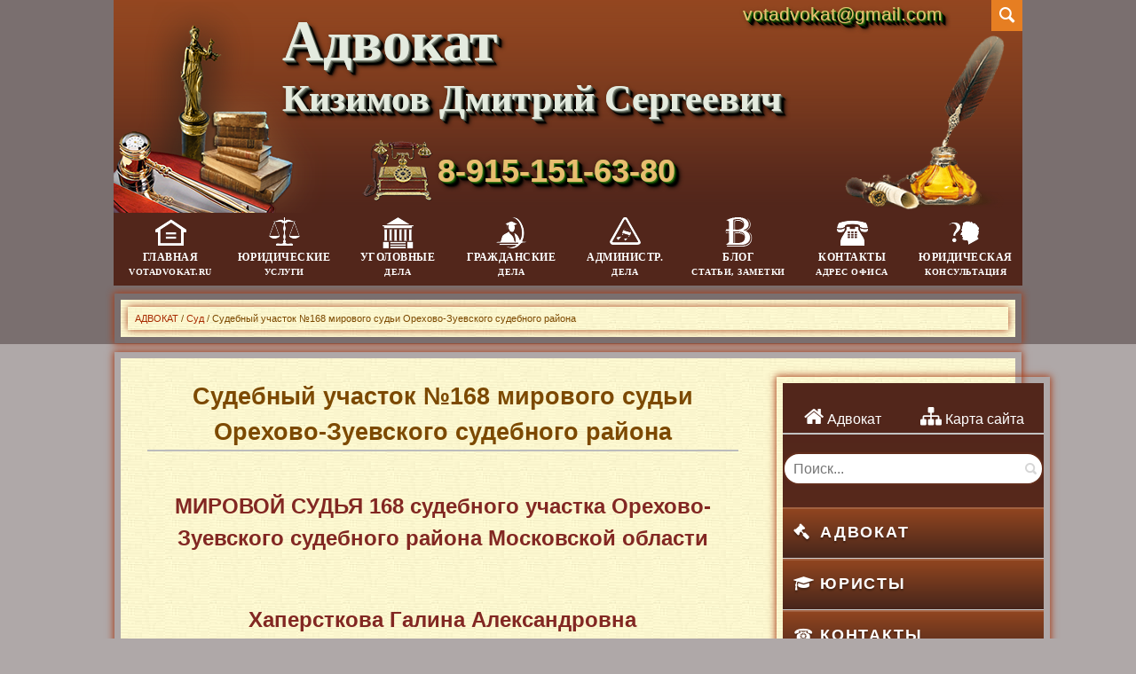

--- FILE ---
content_type: text/html; charset=utf-8
request_url: https://votadvokat.ru/sud/209-sudebnyj-uchastok-168-mirovogo-sudi-orexovo-zuevskogo-sudebnogo-rajona.html
body_size: 9397
content:
<!DOCTYPE html><html lang="ru"><head><meta charset="utf-8"><meta name="viewport" content="width=device-width, initial-scale=1">
<title>МИРОВОЙ СУДЬЯ 168 судебного участка Орехово-Зуевского судебного района</title>
<meta name="description" content="МИРОВОЙ СУДЬЯ 168 судебного участка Орехово-Зуевского судебного района Московской области Хаперсткова Галина Александровна">
<meta name="google-site-verification" content="4tOwjpojJ1neXSY03d0srKfKcGAj5mMCGyhSzyY1P30">
<meta property="og:site_name" content="Адвокат Д.С.Кизимов | АДВОКАТЫ ВОСКРЕСЕНСКЕ">
<meta property="og:type" content="article">
<meta property="og:title" content="Судебный участок №168 мирового судьи Орехово-Зуевского судебного района">
<meta property="og:description" content="МИРОВОЙ СУДЬЯ 168 судебного участка Орехово-Зуевского судебного района Московской области Хаперсткова Галина Александровна">
<meta property="og:url" content="https://votadvokat.ru/sud/209-sudebnyj-uchastok-168-mirovogo-sudi-orexovo-zuevskogo-sudebnogo-rajona.html"><link rel="search" type="application/opensearchdescription+xml" href="https://votadvokat.ru/engine/opensearch.php" title="Адвокат Д.С.Кизимов | АДВОКАТЫ ВОСКРЕСЕНСКЕ">
<link href="/favicon.ico" rel="shortcut icon" type="image/x-icon">
<link href="/favicon32x32.ico" rel="shortcut icon" type="image/x-icon">
<link href="/favicon48x48.ico" rel="shortcut icon" type="image/x-icon">

<link rel="apple-touch-icon" sizes="57x57" href="/icons/apple-icon-57x57.png">
<link rel="apple-touch-icon" sizes="60x60" href="/icons/apple-icon-60x60.png">
<link rel="apple-touch-icon" sizes="72x72" href="/icons/apple-icon-72x72.png">
<link rel="apple-touch-icon" sizes="76x76" href="/icons/apple-icon-76x76.png">
<link rel="apple-touch-icon" sizes="114x114" href="/icons/apple-icon-114x114.png">
<link rel="apple-touch-icon" sizes="120x120" href="/icons/apple-icon-120x120.png">
<link rel="apple-touch-icon" sizes="144x144" href="/icons/apple-icon-144x144.png">
<link rel="apple-touch-icon" sizes="152x152" href="/icons/apple-icon-152x152.png">
<link rel="apple-touch-icon" sizes="180x180" href="/icons/apple-icon-180x180.png">

<link rel="icon" type="image/png" sizes="36x36"  href="/icons/android-icon-36x36.png">
<link rel="icon" type="image/png" sizes="48x48"  href="/icons/android-icon-48x48.png">
<link rel="icon" type="image/png" sizes="72x72"  href="/icons/android-icon-72x72.png">
<link rel="icon" type="image/png" sizes="96x96"  href="/icons/android-icon-96x96.png">
<link rel="icon" type="image/png" sizes="144x144"  href="/icons/android-icon-144x144.png">
<link rel="icon" type="image/png" sizes="192x192"  href="/icons/android-icon-192x192.png">

<link rel="icon" type="image/png" sizes="32x32" href="/icons/favicon-32x32.png">
<link rel="icon" type="image/png" sizes="96x96" href="/icons/favicon-96x96.png">
<link rel="icon" type="image/png" sizes="16x16" href="/icons/favicon-16x16.png">

<link rel="manifest" href="/manifest.json">
<meta name="msapplication-TileColor" content="#93461F">
<meta name="msapplication-TileImage" content="/icons/ms-icon-144x144.png">	
<meta name="theme-color" content="#93461F">


<meta name="mobile-web-app-capable" content="yes">
<meta name="apple-mobile-web-app-capable" content="yes">
<meta name="application-name" content="Адвокат в Воскресенске Д.С.Кизимов">
<meta name="apple-mobile-web-app-title" content="Адвокат в Воскресенске Д.С.Кизимов">

<meta name="msapplication-navbutton-color" content="#93461F">
<meta name="apple-mobile-web-app-status-bar-style" content="black-translucent">
<meta name="msapplication-starturl" content="/">
<!-- <meta name="viewport" content="width=device-width, initial-scale=1, shrink-to-fit=no"> -->

<link rel="icon" type="image/png" sizes="512x512" href="/icons/android-icon-512x512.png">
<link rel="apple-touch-icon" type="image/png" sizes="512x512" href="/icons/android-icon-512x512.png">
<link rel="alternate" type="application/rss+xml" title="Адвокат Д.С.Кизимов | АДВОКАТЫ ВОСКРЕСЕНСКЕ" href="https://votadvokat.ru/rss.xml"><meta name="format-detection" content="telephone=no"><!-- <link rel="stylesheet" type="text/css" href="/templates/Advokat_Kizimov_votadvokat/style/normalize.css" media="screen"> --><style>@font-face{ font-family:'fontello';font-display: swap;src:url('/templates/Advokat_Kizimov_votadvokat/fonts/fontello/fontello.eot');src:url('/templates/Advokat_Kizimov_votadvokat/fonts/fontello/fontello.eot#iefix') format('embedded-opentype'), url('/templates/Advokat_Kizimov_votadvokat/fonts/fontello/fontello.woff2') format('woff2'),url('/templates/Advokat_Kizimov_votadvokat/fonts/fontello/fontello.woff') format('woff'),url('/templates/Advokat_Kizimov_votadvokat/fonts/fontello/fontello.ttf') format('truetype'),url('/templates/Advokat_Kizimov_votadvokat/fonts/fontello/fontello.svg#fontello') format('svg');font-weight:normal;font-style:normal;}</style><link rel="stylesheet" type="text/css" href="/templates/Advokat_Kizimov_votadvokat/style/styles_min.css"><!--[if IE 5.0]><link rel="stylesheet" type="text/css" href="/templates/Advokat_Kizimov_votadvokat/style/style_ie5.css"><![endif]--><!--[if lt IE 6]><![if gte IE 5.5]><link rel="stylesheet" type="text/css" href="/templates/Advokat_Kizimov_votadvokat/style/style_ie5.5.css"><![endif]><![endif]--><!--[if IE 6]><link rel="stylesheet" type="text/css" href="/templates/Advokat_Kizimov_votadvokat/style/style_ie6.css"><![endif]--><!--[if IE 7]><link rel="stylesheet" type="text/css" href="/templates/Advokat_Kizimov_votadvokat/style/style_ie7.css"><![endif]--><!--[if IE 8]><link rel="stylesheet" type="text/css" href="/templates/Advokat_Kizimov_votadvokat/style/style_ie8.css"><![endif]--><!--[if IE 9]><link rel="stylesheet" type="text/css" href="/templates/Advokat_Kizimov_votadvokat/style/style_ie9.css"><![endif]--><!--[if lt IE 7]><![if gte IE 5.5]><script src="/templates/Advokat_Kizimov_votadvokat/js/fixpng.js"></script><script>DD_belatedPNG.fix ('div, img, .png, .gif, li, span, b, input');</script><![endif]><![endif]--></head><body class="home"><div id="page-wrap"><!--[if lt IE 9]><div id="header"><![endif]--><header><div class="inside"><!--Search--><!--[if IE]><![if !lt IE 8]><![endif]--><div class="column"><div id="sb-search" class="sb-search"><form method="post" action='поиск-по-сайту'><input type="hidden" name="do" value="search"><input type="hidden" name="subaction" value="search"><label for="story">Быстрый поиск</label><input class="sb-search-input" placeholder="Что будете искать?" type="text" name="story" id="story"><input class="sb-search-submit" id="go" title="Искать" value="submit" type="submit"><span class="sb-icon-search"></span></form></div></div><!--[if IE]><![endif]><![endif]--><!-- END Search--> <div class="group" id="logo"><a href="/" title="Юридические услуги в Воскресенске. Адвокаты Воскресенск, ул. Советская, д. 3 - Б"><div class="advokat-3dtext" id="advokat-3d" title="Адвокат">Адвокат </div><div class="advokat-kizimov-3dtext" id="advokat-kizimov-3d" title="Кизимов Дмитрий Сергеевич">Кизимов Дмитрий Сергеевич </div><div id="right_logo"></div><div id="left_logo"></div></a><div onclick="window.location.href = 'tel:+79151516380';" id="tel_logo" title="Внесите номер телефона адвоката Д.С. Кизимова в память своего телефона, ведь помощь адвоката может понадобиться в самый неожиданный момент. Имея телефон адвоката под рукой, Вы обезопасите себя, своих родственников и близких."></div><div class="nom-tel-3d" id="tel-advokat-voskresensk-3d" onclick="window.location.href = 'tel:+79151516380';" title="Внесите номер телефона адвоката Д.С. Кизимова в память своего телефона, ведь помощь адвоката может понадобиться в самый неожиданный момент. Имея телефон адвоката под рукой, Вы обезопасите себя, своих родственников и близких."> 8-915-151-63-80</div><div class="head-block-icon"><div id="nead_home" class="head-home"><a href="/"><i class="icon-home" title="Главная страница"></i><!--[if lt IE 8]><img src="/templates/Advokat_Kizimov_votadvokat/images/home-32.png" alt="Главная страница" title="Главная страница"><![endif]--></a></div><div id="nead_sitemap" class="head-smap"><a href="/sitemap.html"><i class="icon-sitemap" title="Карта сайта"></i><!--[if lt IE 8]><img src="/templates/Advokat_Kizimov_votadvokat/images/sitemap-32.png" alt="Карта сайта" title="Карта сайта"><![endif]--></a></div></div><!-- <div id="email_logo"></div> --><div class="email-3d" id="email-advokat-voskresensk-3d"><script>var at=' ';at += '<a class="email-3d" hr';at += 'ef="mailto:votadvokat';at += '@gm';at += 'ail.com">votadvokat@gm';at += 'ail.com</a>';document.write(at);</script></div></div><!--[if lt IE 9]><div id="nav" class="main-nav-wrap"><![endif]--><nav class="main-nav-wrap"><div class="center pokas_mob_topmenu"><div id="open1"><div id="pokazTmenu" class="icon_pokaz_mobmenu" title="Открыть меню"></div></div><!-- <div class="line-pod-icon-mobmenu"></div> --><div id="hidd1"><ul class="main-nav group"><li class="main"><a href="/" title="Адвокат Кизимов Дмитрий Сергеевич, г. Воскресенск - Главная страница">Главная <span>votadvokat.ru</span></a></li><li class="uslugi"><a href="/uslugi/" title="Юридические услуги в Воскресенске">Юридические <span>услуги</span></a></li><li class="ugolovnoe-delo"><a href="/uslugi/ugolovnoe-delo/" title="Юридические услуги по уголовным делам">Уголовные <span>дела</span></a></li><li class="grazhdanskoe-delo"><a href="/uslugi/grazhdanskoe-delo/" title="Юридические услуги по гражданским делам">Гражданские <span>дела</span></a></li><li class="administrativnoe-delo"><a href="/uslugi/administrativnoe-delo/" title="Юридические услуги по административным делам">Администр. <span>дела</span></a></li><li class="registratsiya-firm"><a href="/uslugi/registratsiya-firm/" title="Регистрация ООО, регистрация ИП, перерегистрация, внесение изменений в учредительные документы, ЕГРЮЛ, ЕГРИП">Регистрация <span>фирм - ООО, ИП</span></a></li><li class="blog"><a href="/blog/" title="Юридический блог адвоката Кизимова Дмитрия Сергеевича. Статьи, заметки адвоката. Ответы на часто задаваемые вопросы">Блог <span>статьи, заметки</span></a></li><li class="contacts"><a href="/2-advokat-kontakty-yurista-voskresenske.html" title="Контактная информация. Как найти адвоката в Воскресенске - адрес офиса">Контакты <span>адрес офиса</span></a></li><li class="konsultaciya"><a href="/yuridicheskaya-konsultaciya-voskresenske-besplatnyj-yurist-zadat-vopros-yuristu.html" title="Юридическая консультация - Задать вопрос адвокату онлайн">Юридическая <span>консультация</span></a></li><li class="sud current"><a href="/sud/" title="Суды Московской области. Мировые суды Московской области">Суд <span>суды в Мос.обл.</span></a></li><li class="doc"><a href="/doc/" title="Образцы документов - заявление, жалоба, ходатайство, претензия и др.">Документы <span>заявления, жалобы...</span></a></li><li class="pol"><a href="/pol/" title="Полезная информация - гос.органы, в том числе прокуратуры М.О.(адреса, телефоны), законодательство, в том числе амнистия, и другое...">Полезная инфа <span>гос.органы и иное</span></a></li></ul></div></div><noscript><div class="pokas_mob_topmenu_noscript"><ul class="main-nav group"><li class="main"><a href="/">Главная <span>votadvokat.ru</span></a></li><li class="uslugi"><a href="/uslugi/">Юридические <span>услуги</span></a></li><li class="ugolovnoe-delo"><a href="/uslugi/ugolovnoe-delo/">Уголовные <span>дела</span></a></li><li class="grazhdanskoe-delo"><a href="/uslugi/grazhdanskoe-delo/">Гражданские <span>дела</span></a></li><li class="administrativnoe-delo"><a href="/uslugi/administrativnoe-delo/">Администр. <span>дела</span></a></li><li class="registratsiya-firm"><a href="/uslugi/registratsiya-firm/">Регистрация <span>фирм - ООО, ИП</span></a></li><li class="blog"><a href="/blog/">Блог <span>статьи, заметки</span></a></li><li class="contacts"><a rel="contact" href="/2-advokat-kontakty-yurista-voskresenske.html">Контакты <span>адрес офиса</span></a></li><li class="konsultaciya"><a href="/yuridicheskaya-konsultaciya-voskresenske-besplatnyj-yurist-zadat-vopros-yuristu.html">Юридическая <span>консультация</span></a></li><li class="sud current"><a href="/sud/">Суд <span>суды в Мос.обл.</span></a></li><li class="doc"><a href="/doc/">Документы <span>заявления, жалобы...</span></a></li><li class="pol"><a href="/pol/">Полезная инфа <span>гос.органы и иное</span></a></li></ul></div></noscript></nav><!--[if lt IE 9]></div><![endif]--><!-- end nav --><!-- speedbar --><table style="width:100%;"><tr><td class="box-shadow_td spedbar-box"><div class="spedbar"><span itemscope itemtype="https://schema.org/BreadcrumbList"><span itemprop="itemListElement" itemscope itemtype="https://schema.org/ListItem"><meta itemprop="position" content="1"><a href="https://votadvokat.ru/" itemprop="item"><span itemprop="name">АДВОКАТ</span></a></span> / <span itemprop="itemListElement" itemscope itemtype="https://schema.org/ListItem"><meta itemprop="position" content="2"><a href="https://votadvokat.ru/sud/" itemprop="item"><span itemprop="name">Суд</span></a></span> / Судебный участок №168 мирового судьи Орехово-Зуевского судебного района</span></div></td></tr></table> </div><!-- end inside --></header><!--[if lt IE 9]></div><![endif]--><!-- end header --><div id="podtopmenu" class="radius_block"><div class="center teldlysud">Телефон адвоката:</div><div class="center"><strong class="podtopmenu-nom-tel-3d" onclick="window.location.href = 'tel:+79151516380';" title="Внесите номер телефона адвоката Д.С. Кизимова в память своего телефона, ведь помощь адвоката может понадобиться в самый неожиданный момент. Имея телефон адвоката под рукой, Вы обезопасите себя, своих родственников и близких.">8-915-151-63-80</strong></div><div class="br-teldlysud"></div></div><!--[if lt IE 9]><div id="main-content"><![endif]--><section id="main-content"><div class="inside group"><div id="juice"><div class="inside"><div class="postcontent"><div class="fullstory"><div class="ul"><div class="li"><!--[if lt IE 9]><br><![endif]--><h1 class="center">Судебный участок №168 мирового судьи Орехово-Зуевского судебного района</h1><p>&nbsp;</p>
<h2 style="text-align: center;">МИРОВОЙ СУДЬЯ 168 судебного участка Орехово-Зуевского судебного района Московской области</h2>
<h2 style="text-align: center;">&nbsp;</h2>
<h2 style="text-align: center;">Хаперсткова Галина Александровна</h2>
<p>&nbsp;</p>
<p style="text-align: center;">&nbsp;</p>
<p style="text-align: center;"><br /><strong>Руководитель аппарата мирового судьи</strong><br />Круть Олеся Николаевна<br />тел. (496) 422-15-10<br /><br /><br /><strong>РЕЖИМ РАБОТЫ</strong> <br /> <br />РАБОЧИЕ ДНИ<br />Понедельник-Четверг<br />9:00-18:00<br /><br />Пятница<br />9:00-16:45<br /><br />ВЫХОДНЫЕ ДНИ<br />Суббота, Воскресенье<br /><br />ОБЕД<br />13:00-13:45<br /> <br /></p>
<h3 style="text-align: center;">АДРЕС УЧАСТКА</h3>
<h3 style="text-align: center;">142605, Московская область,</h3>
<h3 style="text-align: center;">г. Орехово-Зуево, ул. Пушкина, д. 1 а (второй этаж)</h3>
<p>&nbsp;</p>
<p>&nbsp;</p>
<p>&nbsp;</p>
<p>&nbsp;</p><div style="text-align:center;"></div></div></div><!--[if lt IE 9]><div class="ul"><div class="li"><div class="hr"><br><hr><b>Дополнительная информация:</b><br><ul><li><a title="Судебный участок №169 мирового судьи Орехово-Зуевского судебного района" href="https://votadvokat.ru/sud/210-sudebnyj-uchastok-169-mirovogo-sudi-orexovo-zuevskogo-sudebnogo-rajona.html">Судебный участок №169 мирового судьи Орехово-Зуевского судебного района</a></li><li><a title="Судебный участок №170 мирового судьи Орехово-Зуевского судебного района" href="https://votadvokat.ru/sud/211-sudebnyj-uchastok-170-mirovogo-sudi-orexovo-zuevskogo-sudebnogo-rajona.html">Судебный участок №170 мирового судьи Орехово-Зуевского судебного района</a></li><li><a title="Судебный участок №171 мирового судьи Орехово-Зуевского судебного района" href="https://votadvokat.ru/sud/212-sudebnyj-uchastok-171-mirovogo-sudi-orexovo-zuevskogo-sudebnogo-rajona.html">Судебный участок №171 мирового судьи Орехово-Зуевского судебного района</a></li><li><a title="Судебный участок №172 мирового судьи Орехово-Зуевского судебного района" href="https://votadvokat.ru/sud/213-sudebnyj-uchastok-172-mirovogo-sudi-orexovo-zuevskogo-sudebnogo-rajona.html">Судебный участок №172 мирового судьи Орехово-Зуевского судебного района</a></li><li><a title="Судебный участок №173 мирового судьи Орехово-Зуевского судебного района" href="https://votadvokat.ru/sud/214-sudebnyj-uchastok-173-mirovogo-sudi-orexovo-zuevskogo-sudebnogo-rajona.html">Судебный участок №173 мирового судьи Орехово-Зуевского судебного района</a></li></ul><hr></div></div></div><![endif]--><div class="related clr radial"><div class="dtop"><span><b>Дополнительная информация:</b></span></div><ul><li><a  href="https://votadvokat.ru/sud/210-sudebnyj-uchastok-169-mirovogo-sudi-orexovo-zuevskogo-sudebnogo-rajona.html">Судебный участок №169 мирового судьи Орехово-Зуевского судебного района</a></li><li><a  href="https://votadvokat.ru/sud/211-sudebnyj-uchastok-170-mirovogo-sudi-orexovo-zuevskogo-sudebnogo-rajona.html">Судебный участок №170 мирового судьи Орехово-Зуевского судебного района</a></li><li><a  href="https://votadvokat.ru/sud/212-sudebnyj-uchastok-171-mirovogo-sudi-orexovo-zuevskogo-sudebnogo-rajona.html">Судебный участок №171 мирового судьи Орехово-Зуевского судебного района</a></li><li><a  href="https://votadvokat.ru/sud/213-sudebnyj-uchastok-172-mirovogo-sudi-orexovo-zuevskogo-sudebnogo-rajona.html">Судебный участок №172 мирового судьи Орехово-Зуевского судебного района</a></li><li><a  href="https://votadvokat.ru/sud/214-sudebnyj-uchastok-173-mirovogo-sudi-orexovo-zuevskogo-sudebnogo-rajona.html">Судебный участок №173 мирового судьи Орехово-Зуевского судебного района</a></li></ul></div></div><div class="otstup">	
<div class="vcard" style="border: 1px solid #999; padding:10px">	
	<div><span class="fn org"><strong>Адвокат Кизимов Дмитрий Сергеевич</strong></span></div>
	<div><img class="photo image" src="https://votadvokat.ru/templates/Advokat_Kizimov_votadvokat/images/foto/mini_in_foto.jpg" alt="Адвокат в Воскресенске" width="50" height="72" /></div>
	<div class="adr">
		<strong>Адрес:</strong>
		<span class="country-name">Россия</span>,
		<span class="postal-code">140200</span>,
		<span class="region">Московская обл., Воскресенский р-он</span>,
		<span class="locality">г. Воскресенск</span>,
		<span class="street-address">ул. Советская, д. 3-Б</span>,
		<span class="extended-address">эт. 3, оф. 1-2</span>
	</div>
	<div><span><strong>Время работы:</strong> <span class="workhours">пн-пт 9:00-18:00, Сб-Вс по договоренности</span></span></div>
	<div><strong>Телефон: </strong><span class="tel">+7(915)151-63-80</span></div>
	<div><strong>Сайт: </strong><a class="url" href="https://votadvokat.ru">https://votadvokat.ru</a></div>
	<div><span class="priceRange"><span class="value-title" title="1000RUB">Стоимость консультации от 2000 рублей</span></span></div>
	<div><strong><span class="category">Адвокаты</span></strong>, <strong><span class="category">Юристы</span></strong></div>
</div>
</div></div></div></div>

<!--end juice-->
	<!-- <div id="feed"> -->
	
<!--noindex-->
<!-- !#43#! -->
<!--/noindex-->
<!-- !#44#!!#45#! -->

<!-- </div> --><!-- END feed -->

<!--[if lt IE 9]><div id="aside"><![endif]--><aside><div class="inside"> <div class="center pokas_mob_topmenu"><div id="open-r1"><div id="pokazRmenu" class="icon_pokaz_mobmenu" title="Открыть меню"></div></div><div class="line-pod-icon-mobmenu"></div><div id="hidd-r1"><div class="h4"><div class="inside-home"><a href="/" title="Адвокат в Воскресенске Д.С.Кизимов - Главная страница"><i class="icon-home"></i><!--[if lt IE 8]><img src="/templates/Advokat_Kizimov_votadvokat/images/home-32.png" alt="Главная страница" title="Главная страница"><![endif]--> Адвокат</a></div><div class="inside-smap"><a href="/sitemap.html" title="Карта сайта адвоката Кизимова Д.С."><i class="icon-sitemap"></i><!--[if lt IE 8]><img src="/templates/Advokat_Kizimov_votadvokat/images/sitemap-32.png" alt="Карта сайта" title="Карта сайта"><![endif]--> Карта сайта</a></div></div><div class="h4h4"></div><!-- Quick Search --><form id="quicksearch" method="post" action='поиск-по-сайту'><input type="hidden" name="do" value="search"><input type="hidden" name="subaction" value="search"><div class="quicksearch"><label for="story1">Поиск на сайте</label><input class="ff_input" placeholder="Поиск..." name="story" id="story1" value="" type="search"><button type="submit" title="Искать" class="thd">Найти</button></div></form><!-- END Quick Search --><!-- Меню aside inside --><ul id="accordion" class="accordion"><li><a href="/1-yurist-advokat-voskresenske.html" class="linktitle"><i class="icon-legal"></i> АДВОКАТ</a></li><li><a href="/yuristy-voskresensk/" class="linktitle"><i class="icon-urist"></i> ЮРИСТЫ</a></li><li><a href="/2-advokat-kontakty-yurista-voskresenske.html" class="linktitle"><i class="icon-phone"></i> КОНТАКТЫ</a></li><!-- УСЛУГИ --><li ><div class="link"><a href="/uslugi/" title="Перейти в раздел ЮРИДИЧЕСКИЕ УСЛУГИ В ВОСКРЕСЕНСКЕ"><i class="icon-balance-scale"></i> УСЛУГИ </a><i class="icon-down-open" title="Развернуть меню ЮРИДИЧЕСКИЕ УСЛУГИ"></i></div><ul class="submenu" style="display: none;">
	<!-- Юридические услуги -->
	<!-- <li><a href="/uslugi/"><div class="sub-link"><i class="icon-right-dir"></i> Юридические услуги</div></a></li> -->
	
	<!-- Уголовные дела --><li><a href="/uslugi/ugolovnoe-delo/"><div class="sub-link"><i class="icon-right-dir"></i> Уголовные дела</div></a></li><!-- Гражданские дела --><li><a href="/uslugi/grazhdanskoe-delo/"><div class="sub-link"><i class="icon-right-dir"></i> Гражданские дела</div></a></li><!-- Административные дела --><li><a href="/uslugi/administrativnoe-delo/"><div class="sub-link"><i class="icon-right-dir"></i> Административные дела</div></a></li><!-- Регистрация ООО, ИП --><li><a href="/uslugi/registratsiya-firm/"><div class="sub-link"><i class="icon-right-dir"></i> Регистрация ООО, ИП</div></a></li>
	
	<!-- Банкротство физических лиц --><li><a><div class="sub-link"><i class="icon-right-dir"></i> Банкротство физ. лица</div></a></li>
	
	</ul></li><li ><div class="link"><a href="/konsultaciya/" title="Перейти в раздел ЮРИДИЧЕСКАЯ КОНСУЛЬТАЦИЯ"><i class="icon-balance-scale"></i> КОНСУЛЬТАЦИЯ </a><i class="icon-down-open" title="Развернуть меню ЮРИДИЧЕСКАЯ КОНСУЛЬТАЦИЯ"></i></div><ul class="submenu" style="display: none;"><!-- Уголовные дела --><li><a href="/konsultaciya/ugolovnie-dela/"><div class="sub-link"><i class="icon-right-dir"></i> Уголовные дела</div></a></li><!-- Гражданские дела --><li><a href="/konsultaciya/grazhdanskie-dela/"><div class="sub-link"><i class="icon-right-dir"></i> Гражданские дела</div></a></li><!-- Административные дела --><li><a href="/konsultaciya/administrativnie-dela/"><div class="sub-link"><i class="icon-right-dir"></i> Административные дела</div></a></li><!-- Иные дела и споры --><li><a href="/konsultaciya/inie-obshchie-dela/"><div class="sub-link"><i class="icon-right-dir"></i> Иные общие вопросы</div></a></li></ul></li><!-- Блог --><li ><div class="link"><a href="/blog/" title="Перейти в БЛОГ"><i class="icon-blogger"></i> БЛОГ </a><i class="icon-down-open" title="Развернуть меню БЛОГА"></i></div><ul class="submenu" style="display: none;"><li><a class="center not-aktive" style="padding-left:0" href="/blog/" title="Юридический Блог. Все статьи блога"><strong>ГЛАВНЫЙ РАЗДЕЛ БЛОГА:</strong><br> Все статьи блога</a></li><li><a href="/blog/dela-semejnye-spory/" title="Семейные дела и семейные споры">» Семейные дела и споры</a></li><li><a href="/blog/avtoyurist-dela-dorozhnye/" title="Дела дорожные, водитель и его права, возмещение вреда от ДТП, нарушения, ДПС ГИБДД и др.">» Дела дорожные</a></li><li><a href="/blog/trudovye-spory-i-dela/" title="Трудовые дела и трудовые споры. Подсудность, трудовые иски, права работника, споры с работодателем, трудовой суд и др.">» Трудовые споры и дела</a></li></ul></li><li  class="open"><div class="link"><a href="/pol/" title="Перейти в раздел ПОЛЕЗНАЯ ИНФОРМАЦИЯ"><i class="icon-info-circled"></i> ИНФОРМАЦИЯ </a><i class="icon-down-open" title="Развернуть меню ИНФОРМАЦИЯ"></i></div><ul class="submenu" style="display: block;"><li><a href="/sitemap.html">» Карта сайта</a></li><li><a href="/pol/" title="Полезная информация">» Полезная информация</a></li><li><a href="/sud/15-mirovye-sudy-moskovskoj-oblasti.html" >» Суды Московской области. Мировые суды Московской области</a></li><li><a href="/sud/12-voskresenskyi-sud.html">» Суд в Воскресенске. Воскресенский суд. Мировые судьи в Воскресенске. Адреса и телефоны.</a></li><li><a href="/pol/11-prokuratura.html">» Органы прокуратуры Московской области. Воскресенская городская прокуратура</a></li><li><a href="/doc/">» Документы (исковое заявление, кассационная и апелляционная жалоба, претензия и другие правовые документы, постановления высших судов и т.д.)</a></li></ul></li></ul><!-- END Меню aside inside --></div></div> </div></aside></div><!--[if lt IE 9]></div><![endif]--><!-- and aside --> <!--[if lt IE 9]><div id="footer"><![endif]--><footer><div id="back-top" style="display: block;"><!--noindex--><a href="#top" rel="nofollow"><span title="Наверх"></span></a><!--/noindex--></div><div class="inside"><div class="group"><div class="footer-link"><div id="footer-box"><div class="boxfooterlink"><a href="/uslugi/" title="Юридические услуги адвоката в Воскресенск"><strong>юридические услуги</strong></a><ul><li><a href="/uslugi/ugolovnoe-delo/3-advokat-po-ugolovnym-delam.html" title="Адвокат по уголовным делам. Защита на стадии следствия, дознания, в суде различных инстанций">Адвокат по уголовным делам</a></li><li><a href="/uslugi/grazhdanskoe-delo/6-advokat-po-grazhdanskim-delam.html" title="Адвокат по гражданским делам поможет составить исковое заявление, жалобу, ходатайство. будет Вашим представителем в судах различных инстанций. При необходимости напишет кассационную, апелляционную жалобу и другие правовые документы">Гражданский адвокат</a></li><li><a href="/uslugi/administrativnoe-delo/7-advokat-po-administrativnym-delam.html" title="Адвокат по административным делам. Помощь административного адвоката: возврат прав (водительского удостоверения) при лишении права управление транспортными средствами, ДТП и по другим административным делам">Административный адвокат</a></li><li><a href="/uslugi/registratsiya-firm/" title="Регистрация ООО, Регистрация ИП, Воскресенск">Регистрация ООО, ИП</a></li>
	<li><a title="Банкротство физическоих лиц">Банкротство физических лиц</a></li>
	
	</ul></div><div class="boxfooterlink"><strong>Адвокат Воскресенск</strong><ul><li><a href="/" title="Адвокат Кизимов Дмитрий Сергеевич - Главная страница">Адвокат Д.С. Кизимов</a></li><li><a href="/1-yurist-advokat-voskresenske.html" title="Адвокат в Воскресенске и Воскресенском районе Московской области">Адвокат в Воскресенске</a></li><li><a href="/yuristy-voskresensk/" title="Юрист Воскресенск и Воскресенский район">Юристы в Воскресенске</a></li><li><a rel="contact" href="/2-advokat-kontakty-yurista-voskresenske.html" title="Адвокат Воскресенск - Контактная информация - Адрес, офис адвоката в Воскресенске">Контакты</a></li><li><a href="/yuridicheskaya-konsultaciya-voskresenske-besplatnyj-yurist-zadat-vopros-yuristu.html" title="Задать вопрос адвокату"><b>Вопрос адвокату</b></a></li></ul></div><div class="boxfooterlink"><strong>Полезная информация</strong><ul><li><a href="/pol/" title="Прокуратура, полиция, иные гос. органы, амнистия, законы и иная полезная информация">Полезная информация</a></li><li><a href="/sud/15-mirovye-sudy-moskovskoj-oblasti.html" title="Суды Московской области. Мировые суды Московской области">Суды Мос. обл.</a></li><li><a href="/sud/12-voskresenskyi-sud.html" title="Суд в Воскресенске. Воскресенский суд. Мировые судьи в Воскресенске. Адреса и телефоны.">Воскресенский суд</a></li><li><a href="/pol/11-prokuratura.html" title="Органы прокуратуры Московской области. Воскресенская городская прокуратура">Прокуратура</a></li><li><a href="/doc/135-sostavlenie-dokumentov.html" title="Документы (исковое заявление, кассационная и апелляционная жалоба, претензия и другие правовые документы, постановления высших судов и т.д.)">Документы</a></li><li><a href="/sitemap.html" title="Для удобства пользователей можно воспользоваться удобной картой сайта адвоката Кизимова">Карта сайта</a></li></ul></div></div></div></div></div><!--[if IE 8]><div class="counter_ie8"><![endif]--><hr><div class="center counts"><!--noindex-->
<!--LiveInternet counter--><script><!--
document.write("<a rel='nofollow' href='http://www.liveinternet.ru/click' "+
"target=_blank><img alt='LiveInternet' src='//counter.yadro.ru/hit?t22.18;r"+
escape(document.referrer)+((typeof(screen)=="undefined")?"":
";s"+screen.width+"*"+screen.height+"*"+(screen.colorDepth?
screen.colorDepth:screen.pixelDepth))+";u"+escape(document.URL)+
";"+Math.random()+
"' alt='' title='LiveInternet: показано число просмотров за 24"+
" часа, посетителей за 24 часа и за сегодня' "+
"border='0' width='88' height='31'></a>")
//--></script><!--/LiveInternet--><!--/noindex--></div><div class="copyright center"><a href="/" target="_blank">Адвокат Д.С. Кизимов</a> &copy; 2010-2026</div><!--[if IE 8]></div><![endif]--></footer><!--[if lt IE 9]></div><![endif]--><!-- end footer --></section><!--[if lt IE 9]></div><![endif]--><!-- end section main-content --></div><!-- END page-wrap --><script src="/engine/classes/js/jquery.js"></script><script src="/engine/classes/min/index.php?charset=utf-8&amp;g=general&amp;17"></script><!-- jquery --><script src="/templates/Advokat_Kizimov_votadvokat/js/libs.js"></script><script><!-- 
var dle_root = '/';var dle_admin = '';var dle_login_hash = '';var dle_group = 5;var dle_skin = 'Advokat_Kizimov_votadvokat';var dle_wysiwyg = '-1';var quick_wysiwyg = '0';var dle_act_lang = ["Да", "Нет", "Ввод", "Отмена", "Сохранить", "Удалить", "Загрузка. Пожалуйста, подождите..."];var menu_short = 'Быстрое редактирование';var menu_full = 'Полное редактирование';var menu_profile = 'Просмотр профиля';var menu_send = 'Отправить сообщение';var menu_uedit = 'Админцентр';var dle_info = 'Информация';var dle_confirm = 'Подтверждение';var dle_prompt = 'Ввод информации';var dle_req_field = 'Заполните все необходимые поля';var dle_del_agree = 'Вы действительно хотите удалить? Данное действие невозможно будет отменить';var dle_spam_agree = 'Вы действительно хотите отметить пользователя как спамера? Это приведёт к удалению всех его комментариев';var dle_complaint = 'Укажите текст Вашей жалобы для администрации:';var dle_big_text = 'Выделен слишком большой участок текста.';var dle_orfo_title = 'Укажите комментарий для администрации к найденной ошибке на странице';var dle_p_send = 'Отправить';var dle_p_send_ok = 'Уведомление успешно отправлено';var dle_save_ok = 'Изменения успешно сохранены. Обновить страницу?';var dle_reply_title= 'Ответ на комментарий';var dle_tree_comm = '0';var dle_del_news = 'Удалить статью';var allow_dle_delete_news = false;var dle_search_delay = false;var dle_search_value = '';jQuery(function($){FastSearch();});//--></script><script src="/templates/Advokat_Kizimov_votadvokat/js/jquery.coda-slider.js"></script><!--[if IE]><![if !lt IE 9]><![endif]--><script src="/templates/Advokat_Kizimov_votadvokat/js/search/uisearch.js"></script><script>new UISearch( document.getElementById( 'sb-search' ) );</script><!--[if IE]><![endif]><![endif]--><!--[if lt IE 9]><script src="/templates/Advokat_Kizimov_votadvokat/js/respond.min.js"></script><![endif]--><script>var ind=1;$("#open"+ind).click(function(){var a=$("#hidd"+ind);$(this).html(a.is(":visible")?'<div id="pokazTmenu" class="icon_pokaz_mobmenu" title="\u041e\u0442\u043a\u0440\u044b\u0442\u044c \u043c\u0435\u043d\u044e"></div>':'<div id="pokazTmenu" class="icon_svernut_mobmenu" title="\u0417\u0430\u043a\u0440\u044b\u0442\u044c \u043c\u0435\u043d\u044e"></div>');a.toggle("slow")});function mobTopmenu(){860<$(window).width()&&$("#hidd1").attr("style","")&&$("#pokazTmenu").attr("class","icon_pokaz_mobmenu")}mobTopmenu();$(window).resize(function(){mobTopmenu()});var ind=1;$("#open-r"+ind).click(function(){var a=$("#hidd-r"+ind);$(this).html(a.is(":visible")?'<div id="pokazRmenu" class="icon_pokaz_mobmenu" title="\u041e\u0442\u043a\u0440\u044b\u0442\u044c \u043c\u0435\u043d\u044e"></div>':'<div id="pokazRmenu" class="icon_svernut_mobmenu" title="\u0417\u0430\u043a\u0440\u044b\u0442\u044c \u043c\u0435\u043d\u044e"></div>');a.toggle("slow")});function mobRightmenu(){860<$(window).width()&&$("#hidd-r1").attr("style","")&&$("#pokazRmenu").attr("class","icon_pokaz_mobmenu")}mobRightmenu();$(window).resize(function(){mobRightmenu()});</script>

<script> document.oncopy = function () { var bodyElement = document.body; var selection = getSelection(); var href = document.location.href; var copyright = "<br><br>Источник: <a href='"+ href +"'>" + href + "</a><br>© Сайт Адвоката Кизимова Дмитрия Сергеевича"; var text = selection + copyright; var divElement = document.createElement('div'); divElement.style.position = 'absolute'; divElement.style.left = '-99999px'; divElement.innerHTML = text; bodyElement.appendChild(divElement); selection.selectAllChildren(divElement); setTimeout(function() { bodyElement.removeChild(divElement); }, 0); }; </script>
<!-- Global site tag (gtag.js) - Google Analytics --><script async src="https://www.googletagmanager.com/gtag/js?id=UA-109411343-1"></script><script>window.dataLayer = window.dataLayer || [];function gtag(){dataLayer.push(arguments);}gtag('js', new Date()); gtag('config', 'UA-109411343-1');</script>
<!-- Yandex.Metrika counter --> <script> (function(m,e,t,r,i,k,a){m[i]=m[i]||function(){(m[i].a=m[i].a||[]).push(arguments)}; m[i].l=1*new Date();k=e.createElement(t),a=e.getElementsByTagName(t)[0],k.async=1,k.src=r,a.parentNode.insertBefore(k,a)}) (window, document, "script", "https://mc.yandex.ru/metrika/tag.js", "ym"); ym(1077344, "init", { clickmap:true, trackLinks:true, accurateTrackBounce:true, webvisor:true }); </script> <noscript><div><img src="https://mc.yandex.ru/watch/1077344" style="position:absolute; left:-9999px;" alt="" /></div></noscript> <!-- /Yandex.Metrika counter -->
</body></html>

--- FILE ---
content_type: text/css
request_url: https://votadvokat.ru/templates/Advokat_Kizimov_votadvokat/style/styles_min.css
body_size: 19492
content:
html{overflow-y:scroll;overflow-x:hidden;}*, *:after, *:before{-webkit-box-sizing:border-box;-moz-box-sizing:border-box;box-sizing:border-box;}body{margin:0;background:#AFA8A8;}html,body{font:100%/1.5 'Helvetica Neue',Arial,sans-serif;color:#822722;overflow-x:hidden;}article,aside,figure,footer,header,hgroup,menu,nav,section,details,figcaption{display:block}table{border-collapse:collapse;border-spacing:0;}header{background-color:rgba(20, 1, 1, 0.34);-webkit-box-shadow:"inset 0 -5px 8px -5px rgba(0,0,0,0.65)";-moz-box-shadow:"inset 0 -5px 8px -5px rgba(0,0,0,0.65)";box-shadow:"inset 0 -5px 8px -5px rgba(0,0,0,0.65)"}header .inside{width:80%;margin:0 auto;position:relative;max-width:1300px;}.inside a:hover{text-decoration:none;}.column{float:right;width:50%;position:relative;}


.sb-search{position:relative;margin-top:0;width:0%;min-width:35px;height:35px;float:right;overflow:hidden;-webkit-transition:width 0.3s;-moz-transition:width 0.3s;transition:width 0.3s;-webkit-backface-visibility:hidden;}.sb-search label{display:none;}.sb-search-input{position:absolute;top:0;right:0;border:none;outline:none;background:#fff;width:100%;height:35px;margin:0;z-index:10;padding:0 32px 0 10px;font-family:inherit;font-size:100%;color:#2c3e50;}.sb-search-input::-webkit-input-placeholder{color:#AAAAAB;}.sb-search-input:-moz-placeholder{color:#AAAAAB;}.sb-search-input::-moz-placeholder{color:#AAAAAB;}.sb-search-input:-ms-input-placeholder{color:#AAAAAB;}.sb-icon-search,.sb-search-submit{width:35px;height:35px;display:block;position:absolute;right:0;top:0;padding:0;margin:0;line-height:35px;text-align:center;cursor:pointer;}.sb-search-submit{background:#fff;-ms-filter:"progid:DXImageTransform.Microsoft.Alpha(Opacity=0)";filter:alpha(opacity=0);opacity:0;color:transparent;border:none;outline:none;z-index:-1;}.sb-icon-search{color:#fff;background:#e67e22;z-index:90;font-size:22px;font-family:'fontello';speak:none;font-style:normal;font-weight:normal;font-variant:normal;text-transform:none;-webkit-font-smoothing:antialiased;}.sb-icon-search:before{content:"\e848";}.sb-search.sb-search-open,.no-js .sb-search{width:100%;}.sb-search.sb-search-open .sb-icon-search,.no-js .sb-search .sb-icon-search{background:#da6d0d;color:#fff;z-index:11;}.sb-search.sb-search-open .sb-search-submit,.no-js .sb-search .sb-search-submit{z-index:90;}


@media screen and (-webkit-min-device-pixel-ratio:0){@font-face{font-family:'fontello';src:url('../fonts/fontello/fontello.svg?92807495#fontello') format('svg');}}
[class^="icon-"]:before, [class*=" icon-"]:before{font-family:'fontello', 'FontAwesome', 'icomoon'!important;font-style:normal;font-weight:normal;speak:none;display:inline-block;text-decoration:inherit;font-variant:normal;text-transform:none;-webkit-font-smoothing:antialiased;-moz-osx-font-smoothing:grayscale;}.icon-home:before{content:'\e803';}.icon-legal:before{content:'\e804';}.icon-down-open:before{content:'\e80b';}.icon-cancel:before{content:'\e807';}.icon-vcard:before{content:'\e816';}.icon-phone:before{content:'\260E';}.icon-blogger:before{content:'\e837';}.icon-info-circled:before{content:'\e846';}.icon-down-hand:before{content:'\e848';}.icon-right-dir:before{content:'\e841';}.icon-sitemap:before{content:'\f0e8';}.icon-reply-all:before{content:'\f122';}.icon-urist:before{content:'\f19d';}.icon-balance-scale:before{content:'\f24e';}.icon-commenting:before{content:'\f27a';}.icon-emo-angry:before{content:'\e842';}.group:before,.group:after{content:"";display:table}.group:after{clear:both}.group{zoom:1}#logo{display:block;background:url('../images/logo.png') repeat-x #52261B;position:relative;bottom:auto;top:0;margin-top:0;background-size:100% 100%;width:100%;left:0;height:240px;}#left_logo{display:block;background:url('../images/advokat-voskresensk_left_logo.png') top left no-repeat;position:absolute;bottom:auto;top:2px;background-size:100% 100%;left:0;width:240px;height:238px;}#right_logo{display:block;background:url('../images/advokat-voskresensk_right_logo.png') top left no-repeat;position:absolute;bottom:auto;top:40px;right:0;background-size:90% 90%;width:200px;height:219px;}#tel_logo{display:block;background:url('../images/tel_logo.png') top left no-repeat;position:absolute;bottom:auto;top:158px;left:280px;width:80px;height:69px;cursor: pointer;}#advokat-3d{display:block;position:absolute;top:15px;left:190px;}.advokat-3dtext{font-family:'Times New Roman', Times, serif;line-height:1em;color:#e4ebdf;font-weight:bold;font-size:64px;text-shadow:0px 0px 0 rgb(178,185,173),1px 1px 0 rgb(131,138,126),2px 2px 0 rgb(83,90,78),3px 3px 0 rgb(36,43,31),4px 4px 0 rgb(-12,-5,-17), 5px 5px 0 rgb(-60,-53,-65),6px 6px 5px rgba(0,0,0,1),6px 6px 1px rgba(0,0,0,0.5),0px 0px 5px rgba(0,0,0,.2);}#advokat-kizimov-3d{display:block;position:absolute;top:90px;left:190px;}.advokat-kizimov-3dtext{font-family:'Times New Roman', Times, serif;line-height:1em;color:#e4ebdf;font-weight:bold;font-size:52px;text-shadow:0px 0px 0 rgb(178,185,173),1px 1px 0 rgb(131,138,126),2px 2px 0 rgb(83,90,78),3px 3px 0 rgb(36,43,31),4px 4px 0 rgb(-12,-5,-17), 5px 5px 0 rgb(-60,-53,-65),6px 6px 5px rgba(0,0,0,1),6px 6px 1px rgba(0,0,0,0.5),0px 0px 5px rgba(0,0,0,.2);}#tel-advokat-voskresensk-3d{display:block;position:absolute;top:175px;left:365px;}.nom-tel-3d{font-family:'Helvetica Neue',Arial,sans-serif;line-height:1em;color:#E9BD6F;font-weight:bold;font-size:36px;cursor: pointer;text-shadow:0px 0px 0 rgb(109,164,72),1px 1px 0 rgb(62,117,25),2px 2px 0 rgb(14,69,-23),3px 3px 0 rgb(-33,22,-70),4px 4px 0 rgb(-81,-26,-118), 5px 5px 0 rgb(-129,-74,-166),6px 6px 5px rgba(0,0,0,1),6px 6px 1px rgba(0,0,0,0.5),0px 0px 5px rgba(0,0,0,.2);}#email-advokat-voskresensk-3d{display:block;position:absolute;top:0;right:90px;}
.nom-tel-3d:hover{color:#FF9C35;}.email-3d{font-family:'Helvetica Neue',Arial,sans-serif;color:#E9BD6F;font-size:115%;text-shadow:0px 0px 0 rgb(109,164,72),1px 1px 0 rgb(62,117,25),2px 2px 0 rgb(14,69,-23),3px 3px 0 rgb(-33,22,-70),4px 4px 0 rgb(-81,-26,-118), 5px 5px 0 rgb(-129,-74,-166),6px 6px 5px rgba(0,0,0,1),6px 6px 1px rgba(0,0,0,0.5),0px 0px 5px rgba(0,0,0,.2);}.icon_pokaz_mobmenu{display:block;margin:15px 0 0;width:126px;height:34px;background:url('../images/mobile-menu-advokat.png') top center no-repeat;background-position:center 0px;border:none;outline:none;}.icon_svernut_mobmenu{display:block;margin:15px 0 0;width:126px;height:34px;background:url('../images/mobile-menu-advokat.png') top center no-repeat;background-position:center -40px;border:none;outline:none;}.pokas_mob_topmenu{display:block;}.pokaz_vnizu_rightmenu{display:none}.pokas_mob_topmenu_noscript{display:none;}#open1{display:none;}#open-r1{display:none;}.registratsiya-firm,.sud,.doc,.pol{display:none;}
.main-nav{background:#52261B;}
.main-nav li{float:left;width:12.5%;position:relative;transition:background-color 0.4s ease;-moz-transition:background-color 0.4s ease;-o-transition:background-color 0.4s ease;-webkit-transition:background-color 0.4s ease;-ms-transition:background-color 0.4s ease}
.main-nav li:hover{background:rgba(0,0,0,0.4);transition:background-color 0.1s ease;-moz-transition:background-color 0.1s ease;-o-transition:background-color 0.1s ease;-webkit-transition:background-color 0.1s ease;-ms-transition:background-color 0.1s ease}
.main-nav div,.main-nav a{display:block;text-align:center;position:relative;z-index:2;color:#fff!important;padding:5px 2% 10px;font:bold 12px Tahoma,Serif;text-decoration:none;text-transform:uppercase;letter-spacing:0.5px;overflow:hidden}
.main-nav div:active,.main-nav a:active{color:#fff!important;}
.main-nav div:before,.main-nav a:before{content:"";display:block;height:38px;background:url('../images/nav-sprite.png') top center no-repeat;background-position:center 2px}
.main-nav span{display:block;text-align:center;font-size:10px;white-space:nowrap;margin-top:3px;}.main-nav .uslugi a:before{background-position:center -40px}.main-nav .ugolovnoe-delo a:before{background-position:center -78px}.main-nav .grazhdanskoe-delo a:before{background-position:center -118px}.main-nav .blog a:before{background-position:center -317px}.main-nav .contacts a:before{background-position:center -238px}.main-nav .konsultaciya a:before{background-position:center -278px}.main-nav .administrativnoe-delo a:before{background-position:center -160px}.main-nav li:before{content:"";position:absolute;top:100%;left:0;right:0;height:8px}
.main-nav .main.current div,.main-nav .main.current a,.main-nav .uslugi.current a,.main-nav .ugolovnoe-delo.current a,.main-nav .grazhdanskoe-delo.current a,.main-nav .administrativnoe-delo.current a,.main-nav .konsultaciya.current a, .main-nav .blog.current a,.main-nav .contacts.current a{color: #222!important;}.main-nav a:hover{color:white;text-decoration:none;}.main-nav .main.current,.main-nav .main:hover{background:#0074FF;}.main-nav .main.current:before{background:#07509D;}.main-nav .uslugi.current,.main-nav .uslugi:hover{background:#01B0EC;}.main-nav .uslugi.current:before{background:#006699;}.main-nav .ugolovnoe-delo.current,.main-nav .ugolovnoe-delo:hover{background:#17DA28;}.main-nav .ugolovnoe-delo.current:before{background:#009933;}.main-nav .grazhdanskoe-delo.current,.main-nav .grazhdanskoe-delo:hover{background:#C9D934;}.main-nav .grazhdanskoe-delo.current:before{background:#7A8C1A;}.main-nav .administrativnoe-delo.current,.main-nav .administrativnoe-delo:hover{background:#FF7F10;}.main-nav .administrativnoe-delo.current:before{background:#D87009;}.main-nav .registratsiya-firm.current,.main-nav .registratsiya-firm:hover{background:#FF6A00;}.main-nav .registratsiya-firm.current:before{background:#FF533A;}.main-nav .blog.current,.main-nav .blog:hover{background:#FF4910;}.main-nav .blog.current:before{background:#DC590D;}.main-nav .contacts.current,.main-nav .contacts:hover{background:#FB3B22;}.main-nav .contacts.current:before{background:#D2341A;}.main-nav .konsultaciya.current,.main-nav .konsultaciya:hover{background:#FB221F;}.main-nav .konsultaciya.current:before{background:#C51102;}.main-nav .sud.current,.main-nav .sud:hover{background:#D80F00;}.main-nav .sud.current:before{background:#E44361;}.main-nav .doc.current,.main-nav .doc:hover{background:#B60F02;}.main-nav .doc.current:before{background:#920F05;}.main-nav .pol.current,.main-nav .pol:hover{background:#990B00;}.main-nav .pol.current:before{background:#6B0900;}@-webkit-keyframes nav-1{50%{background:#0074FF}}@-moz-keyframes nav-1{50%{background:#0074FF}}.main-nav .main{-webkit-animation:nav-1 1.5s 1s ease 1;-moz-animation:nav-1 1.5s 1s ease 1}@-webkit-keyframes nav-2{50%{background:#01B0EC}}@-moz-keyframes nav-2{50%{background:#01B0EC}}.main-nav .uslugi{-webkit-animation:nav-2 1.5s 1.1s ease 1;-moz-animation:nav-2 1.5s 1.1s ease 1}@-webkit-keyframes nav-3{50%{background:#17DA28}}@-moz-keyframes nav-3{50%{background:#17DA28}}.main-nav .ugolovnoe-delo{-webkit-animation:nav-3 1.5s 1.2s ease 1;-moz-animation:nav-3 1.5s 1.2s ease 1}@-webkit-keyframes nav-4{50%{background:#C9D934}}@-moz-keyframes nav-4{50%{background:#C9D934}}.main-nav .grazhdanskoe-delo{-webkit-animation:nav-4 1.5s 1.3s ease 1;-moz-animation:nav-4 1.5s 1.3s ease 1}@-webkit-keyframes nav-5{50%{background:#FF7F10}}@-moz-keyframes nav-5{50%{background:#FF7F10}}.main-nav .administrativnoe-delo{-webkit-animation:nav-5 1.5s 1.4s ease 1;-moz-animation:nav-5 1.5s 1.4s ease 1}@-webkit-keyframes nav-6{50%{background:#FF6A00}}@-moz-keyframes nav-6{50%{background:#FF6A00}}.main-nav .registratsiya-firm{-webkit-animation:nav-6 1.5s 1.4s ease 1;-moz-animation:nav-6 1.5s 1.4s ease 1}@-webkit-keyframes nav-7{50%{background:#FF4910}}@-moz-keyframes nav-7{50%{background:#FF4910}}.main-nav .blog{-webkit-animation:nav-6 1.5s 1.5s ease 1;-moz-animation:nav-6 1.5s 1.5s ease 1}@-webkit-keyframes nav-7{50%{background:#FB3B22}}@-moz-keyframes nav-7{50%{background:#FB3B22}}.main-nav .contacts{-webkit-animation:nav-7 1.5s 1.5s ease 1;-moz-animation:nav-7 1.5s 1.5s ease 1}@-webkit-keyframes nav-8{50%{background:#FB221F}}@-moz-keyframes nav-8{50%{background:#FB221F}}.main-nav .konsultaciya{-webkit-animation:nav-8 1.5s 1.6s ease 1;-moz-animation:nav-8 1.5s 1.6s ease 1}@-webkit-keyframes nav-9{50%{background:#D80F00}}@-moz-keyframes nav-9{50%{background:#D80F00}}.main-nav .sud{-webkit-animation:nav-9 1.5s 1.6s ease 1;-moz-animation:nav-9 1.5s 1.6s ease 1}@-webkit-keyframes nav-10{50%{background:#B60F02}}@-moz-keyframes nav-10{50%{background:#B60F02}}.main-nav .doc{-webkit-animation:nav-10 1.5s 1.7s ease 1;-moz-animation:nav-10 1.5s 1.7s ease 1}@-webkit-keyframes nav-11{50%{background:#990B00}}@-moz-keyframes nav-11{50%{background:#990B00}}.main-nav .pol{-webkit-animation:nav-11 1.5s 2s ease 1;-moz-animation:nav-11 1.5s 2s ease 1}@-webkit-keyframes nav-12{50%{background:#990B00}}@-moz-keyframes nav-12{50%{background:#990B00}}.radius_block{border-radius:5px;-moz-border-radius:5px;-webkit-border-radius:5px;box-shadow:0 0 7px 3px #52261B;-webkit-box-shadow:0 0 7px 3px rgba(82, 38, 27, 1);-moz-box-shadow:0 0 7px 3px rgba(82, 38, 27, 1);//border:1px;}.notop_radius_block{padding:10px 2%;border-radius:0 0 5px 5px;-moz-border-radius:0 0 5px 5px;-webkit-border-radius:0 0 5px 5px;box-shadow:0 0 7px 3px #52261B;-webkit-box-shadow:0 0 7px 3px rgba(82, 38, 27, 1);-moz-box-shadow:0 0 7px 3px rgba(82, 38, 27, 1);}.box-shadow_td{border-radius:1px;-moz-border-radius:1px;-webkit-border-radius:1px;box-shadow:0 0 7px 3px #52261B;-webkit-box-shadow:0 0 7px 3px rgba(82, 38, 27, 1);-moz-box-shadow:0 0 7px 3px rgba(82, 38, 27, 1);}#podtopmenu{display:none;position:related;width:100%;padding:5px 0;z-index:20;}#adv300{display:none;}.spedbar{font-size:70%!important;color:#7C4900;font-weight:normal;margin-top: 8px;margin-bottom: 8px;padding:0.5% 8px;-webkit-box-shadow:0 0 8px rgba(168, 62, 26, 1);-moz-box-shadow:0 0 8px rgba(168, 62, 26, 1);box-shadow:0 0 8px rgba(168, 62, 26, 1);-webkit-background-clip:padding-box;-moz-background-clip:padding-box;background-clip:padding-box;}.spedbar-box{display:block;margin:8px 0 0 0;padding:0 8px;background:url("../images/1fon.jpg") repeat #FCF4CD;border:8px solid transparent;-webkit-box-shadow:0 0 8px rgba(168, 62, 26, 1);-moz-box-shadow:0 0 8px rgba(168, 62, 26, 1);box-shadow:0 0 8px rgba(168, 62, 26, 1);-webkit-background-clip:padding-box;-moz-background-clip:padding-box;background-clip:padding-box;}#main-content{width:80%;margin:8px auto 10px;max-width:1300px;}#main-content>.inside{position:relative;background:url('../images/1fon.jpg') repeat #FCF4CD;border:8px solid transparent;-webkit-box-shadow:0 0 8px rgba(168, 62, 26, 1);-moz-box-shadow:0 0 8px rgba(168, 62, 26, 1);box-shadow:0 0 8px rgba(168, 62, 26, 1);-webkit-background-clip:padding-box;-moz-background-clip:padding-box;background-clip:padding-box}#juice{width:72%;float:left;}#juice .inside{padding:0px 10px 30px 30px;}h1,h2,h3,h4{font-weight:bold;}h1.uslugmenu{color:#fff!important;border-bottom:none!important;margin:15px 5px!important;}h2.uslugmenu{color:#fff!important;}h1{font-size:170%;}h2{font-size:150%;}h3{font-size:125%;}h4{font-size:115%;margin-bottom:15px}h5{font-size:110%;}h1 a,h2 a,h3 a,h4 a,h5 a{border:0 !important;}.postcontent{position:relative;margin-bottom:10px;}.postcontent h1{border-bottom:2px solid #BCBCBC;color:#7C4900;margin-bottom:10px;}.postcontent h2,.postcontent h3,.postcontent h4{margin:10px 0 10px;padding:0;}.postcontent ul li{list-style-type:none;margin-left:15px;}.postcontent img:hover{background:#612D1C;}.postcontent img{background:url('../images/doobl_fon.png') repeat scroll left top #F4F4F4;box-shadow:1px 1px 1px #B5B5B5 inset;margin:7px 0 0 0;padding:3px;transition:all 0.3s ease 0s;-moz-transition:all 0.3s ease 0s;-webkit-transition:all 0.3s ease 0s;-o-transition:all 0.3s ease 0s;transform-origin:center top 0;-moz-transform-origin:center top 0;-webkit-transform-origin:center top 0;-o-transform-origin:center top 0;}.postcontent.editor_button img,.postcontent.editor_button_brk img{box-shadow:none;margin:0;}.postcontent p{margin:0 0 5px 0;}.postcontent p{text-indent:20px;}
.postcontent p.head-cat-img,.no-text-indent p{text-indent:0!important;}.postcontent a{vertical-align:baseline;border-bottom:1px dotted #a82b00;}.postcontent a:hover{vertical-align:baseline;border-bottom:1px dotted #FF6600;}.fullstory ol{counter-reset:myCounter;}.fullstory ol li{list-style:none;margin-left:40px;padding-top:0 !important;}.fullstory ol li:before{counter-increment:myCounter;content:counter(myCounter);color:white;background:#8A3B16;display:inline-block;text-align:center;margin:0px 10px 0px -28px;line-height:30px;width:30px;height:30px;border-radius:50%;}.fullstory ol li p:first-child{margin-top:-25px !important;}.cat_title_td{background:none repeat scroll 0% 0% rgb(142, 65, 30);border:0px;padding:0 10pt;}.head-cat-img{display:block;margin:10px 0 10px 0!important;padding:0 5px 0 5px !important;}.h-cat-img{width:100%;}.short_post{padding:10px 0 10px;}.short_post img{width:150px;height:120px}.short_post_main{padding:0 3% 1%;}.cat-title-post{margin:3px!important;padding:0 !important;}
.cat-title-table,.short-title-table,.cat-title-table-main{border-collapse:separate;}.shortstory{padding:2%;margin-top:10px;}.shortstory-main{padding:1%;margin-bottom:-10px;}.cat-title-table,.shortstory-main{width:100%;margin-top:23px;}.cat-title-table-main{width:100%;margin-bottom:-40px;}.short-title-table{background:#F4E4C4;border:0px solid #822722;width:100%;}.short-title-td{background:#F4E4C4;border:0px solid #822722;padding:3px 5px 3px 10px;}.icon-short-title-td{background:#F4E4C4;border:0px solid #822722;padding:6px 5px 0 5px;width:45px;}
.img-uslugi{display: inline-block;background: url(../images/advokat-voskresensk.png) top left no-repeat;width:36px;height: 41px;border:2px solid #822722;margin-right:1px;} 
.img-vopros-otvet{display:inline-block;background: url(../images/vopros-otvet_advokata.jpg) top left no-repeat;width: 54px;height: 54px;border:2px solid #822722;margin-right:1px;}
.post_else{position:relative;background:url('../images/bg_elements.png') repeat;height:40px;}.post_else a{float:right;}.h-title a:link, .h-title a:visited{color:#7C4900;text-decoration:none;}.h-title a:hover{color:#CC6600;text-decoration:none;}
.in_foto{width:30%!important;height:auto!important;}
#feed{position:absolute;margin:-10px 0 0 0;right:0px;}#feed a{text-decoration:none;}#feed img{opacity:0.4;}#feed img:hover{opacity:1.0;}
aside .inside{margin:0 auto;padding:0 auto;background:#914520 url('../images/fon_right_blok.png');background-repeat:no-repeat center center fixed;background-size:100% 100%;-webkit-background-size:100% 100%;-moz-background-size:100% 100%;-o-background-size:100% 100%;-khtml-background-size:100% 100%;border:8px solid transparent;background-clip:padding-box;-webkit-box-shadow:0 0 8px rgba(168, 62, 26, 1);-moz-box-shadow:0 0 8px rgba(168, 62, 26, 1);box-shadow:0 0 8px rgba(168, 62, 26, 1);}aside{width:310px;margin:20px -40px 20px 0;float:right;position:relative;z-index:20;}.h4h4{position:relative;width:100%;color:#C3C3C5;border-bottom:2px solid #c2c2c2;margin:0;}.inside .h4 a i,.inside .h4 i{font-size:24px;}.inside .h4 a {color:#fff;text-decoration:none!important;}.inside .h4{margin-top:20px;}.insideh4-active{color:#C3C3C5!important;}.insideh4-active-smap{color:#C3C3C5!important;}.inshactive,.inssmapactive{display:inline-block;outline:2px solid #c2c2c2;background:#9c0000;}.inside-home{display:inline-block;padding:0 7px!important;}
.inside-smap{display:inline-block;padding:0 5px!important;margin-left:32px;}
.inside-home a:hover,.inside-smap a:hover{color:#C3C3C5!important;text-decoration:none!important;}
#nead_home{display:none;}#nead_sitemap{display:none;}
ul, li{list-style:none}ul,ol{margin:0;padding:0;}.ul ul{padding:1px 0px 1px 10px;}.li li{list-style-type:none;color:#822722;margin-bottom:5px;padding:5px 12px;border-bottom:#79481F 1px dashed;border-left:#79481F 1px dashed;}

.social-circles{vertical-align:middle; border:0px none; margin-top: 0px; width:72px; height:72px;}
.icon-com-fl a{list-style:none !important;}
.button-info{text-align:center;margin:10px 0 0 0;padding:10px 0;list-style:none;border-radius:5px;-moz-border-radius:5px;-webkit-border-radius:5px;box-shadow:0 0 7px 3px #52261B;-webkit-box-shadow:0 0 7px 3px rgba(82, 38, 27, 1);-moz-box-shadow:0 0 7px 3px rgba(82, 38, 27, 1);}
.button-info ul, .button-info li{display:inline-block;margin:10px 0.3% 10px!important;//display:inline;//zoom:1;//margin-right:5px;border-bottom:none!important;border-left:none!important;}
.button-info li a{display:inline-block;padding:15px 1% 16px 1%;background:#8E411E top left no-repeat;width:200px;height:auto;color:#fff;text-decoration:none;position:relative;border:2px double #C6D1E1;border-radius:5px;-moz-border-radius:5px;-webkit-border-radius:5px;box-shadow:0 0 7px 3px #52261B;-webkit-box-shadow:0 0 7px 3px rgba(82, 38, 27, 1);-moz-box-shadow:0 0 7px 3px rgba(82, 38, 27, 1);}
.button-info li a:hover{background:#A55F09;color:#ffffa0;border:2px double #C6D1E1;}
.width-100proc a{display:block!important;width:100%!important;padding-left:10px!important;padding-right:10px!important;}
.dib{display:inline-block!important;}
.left{text-align:left!important;}
.right{text-align:right!important;}
.center{text-align:center!important;}
.fl{float:left!important;}
.fr{float:right!important;}
.h2-text{font-size:150%!important;}
.block-vostreb-uslugi-po-gelam{background:#f6f6f6;margin-bottom:50px;padding:2px 10px 10px 10px;}
.vostreb-uslugi-po-gelam{background:#f6f6f6;padding:7px 10px;margin:10px 0 0 0;}
.text-vostreb-uslugi-po-gelam{font-size:130%}
.vopros-otvet-v-state{text-align:center;background:#f6f6f6;margin-bottom:50px;padding:10px;font-size:150%;}
.opublikovano{color:#333333;border-left:5px solid #fe0000;padding-left:8px;}
.podelitsy{font-weight:bold!important;margin-bottom:-25px;margin-top:40px;}
.share42init{margin-bottom:-10px;margin-top:30px;text-align:center;}
.share600init{margin-bottom:-10px;margin-top:30px;text-align:center;}
.share42main{margin-bottom:20px!important;}
.share42{display:block;}
.share600{display:none;}
#shtamp{display:block;background:url('../images/shtamp.png') top left no-repeat;position:relative;margin-bottom:30px;top:30px;background-size:100% 100%;left:-10px;width:200px;height:200px;}
.ff_input{padding:6px;background:#fff;border:1px solid #c2c2c2;-webkit-border-radius:20px;-moz-border-radius:20px;-o-border-radius:20px;border-radius:20px;outline:medium none;}
.thd, .ui-icon, .ico:before{display:inline-block;background-image:url(../images/sprite.png);}
.thd, .ui-icon{text-align:left;overflow:hidden;text-indent:-9999px;white-space:nowrap;}
.ico:before{float:left;content:"";width:12px;height:12px margin:20px 0 0 0;}
#quicksearch{display:inline;}
.quicksearch{overflow:hidden;width:99.9%;position:relative;margin-top:20px;margin-left:0;}
.quicksearch input{padding:6px 37px 6px 10px;width:100%;height:37px;-moz-box-sizing:border-box;-webkit-box-sizing:border-box;box-sizing:border-box}
.quicksearch button{cursor:pointer;width:30px;height:35px;margin:1px;position:absolute;right:0;top:0;background-position:1px -15px;padding:0;background-color:transparent;border:0 none;}
.quicksearch button:hover{background-position:1px -50px}
.quicksearch label{display: none;}
#searchsuggestions{z-index:2200;max-width:300px;width:100%;border-radius:2px;background:#fff;box-shadow:0 8px 40px -10px rgba(0,0,0,0.3);border:1px solid #ddd;border-color:rgba(0,0,0,0.2);background-clip:padding-box;font-size:.9em;-moz-box-sizing:border-box;-webkit-box-sizing:border-box;box-sizing:border-box;}
#searchsuggestions a, #searchsuggestions span.notfound{padding:15px 25px;display:block;text-decoration:none;border-bottom:1px solid #e5e5e5;}
#searchsuggestions a{color:inherit;}
#searchsuggestions a:hover{background-color:#f7f7f7;}
#searchsuggestions a span{display:block;cursor:pointer;}
#searchsuggestions span.searchheading{display:block;font-weight:bold;margin-bottom:.2em;}
#searchsuggestions span.seperator{display:block;}
#searchsuggestions span.seperator a{padding:10px 0;text-align:center;border:0 none;background-color:transparent;color:#919191;}
#searchsuggestions span.notfound{padding:15px 25px;display:block;}
#searchsuggestions .break{display:none;}
.accordion{width:100%;margin:25px auto 0;background:#934620;}
.active-rightmenu{color:#E8AF47!important;background:#CD0000!important;background-color:#CD0000!important;background:-webkit-linear-gradient(#461518, #CD0000)!important;background:-moz-linear-gradient(#461518, #CD0000)!important;background:-o-linear-gradient(#461518, #CD0000)!important;background:-ms-linear-gradient(#461518, #CD0000)!important;background:linear-gradient(#461518, #CD0000)!important;filter:progid:DXImageTransform.Microsoft.gradient(startColorstr='#461518',endColorstr='#CD0000',GradientType=0)!important;}
#accordion .i-menu-linktitle, #accordion i:hover{color:#E8AF47 !important;}
.accordion a{color:#fff;}
.accordion a:hover{text-decoration:none;}
.accordion .link, .accordion .linktitle{cursor:pointer;display:block;text-align:left!important;padding:15px 15px 15px 42px;color:#fff;font-size:18px;letter-spacing:0.1em;font-weight:700;text-shadow:0 2px 2px rgba(0, 0, 0, 0.35);background:#934620;background:-webkit-linear-gradient(#934620, #47261B);background:-moz-linear-gradient(#934620, #47261B);background:-o-linear-gradient(#934620, #47261B);background:-ms-linear-gradient(#934620, #47261B);background:linear-gradient(#934620, #47261B);filter:progid:DXImageTransform.Microsoft.gradient(startColorstr='#934620',endColorstr='#47261B',GradientType=0);box-shadow:inset 0 2px 0 rgba(255, 255, 255, 0.15);border-bottom:1px solid #CCC;position:relative;-webkit-transition:all 0.4s ease;-o-transition:all 0.4s ease;transition:all 0.4s ease;}
.accordion .link:active,.accordion .linktitle:active,.accordion .sub-link:active{color:#fff;}
.current3{cursor:pointer;display:block;color:#E8AF47!important;background:#9F1E19!important;background:-webkit-linear-gradient(#1E2230, #9F1E19, #1E2230)!important;background:-moz-linear-gradient(#1E2230, #9F1E19, #1E2230)!important;background:-o-linear-gradient(#1E2230, #9F1E19, #1E2230)!important;background:-ms-linear-gradient(#1E2230, #9F1E19, #1E2230)!important;background:linear-gradient(#1E2230, #9F1E19, #1E2230)!important;filter:progid:DXImageTransform.Microsoft.gradient(startColorstr='#461518',endColorstr='#9F1E19',GradientType=0)!important;}
.accordion .sub-link{cursor:pointer;display:block;text-align:left!important;margin:-9px -5px -9px -32px;padding:15px 15px 15px 42px;color:#fff;font-size:110%;font-weight:700;text-shadow:0 2px 2px rgba(0, 0, 0, 0.35);background:#1E2230;background:-webkit-linear-gradient(#1E2230, #3E4345);background:-moz-linear-gradient(#1E2230, #3E4345);background:-o-linear-gradient(#1E2230, #3E4345);background:-ms-linear-gradient(#1E2230, #3E4345);background:linear-gradient(#1E2230, #3E4345);border-bottom:1px solid #CCC;position:relative;-webkit-transition:all 0.4s ease;-o-transition:all 0.4s ease;transition:all 0.4s ease;}
.accordion .link:hover, .accordion .linktitle:hover{color:#E8AF47;background:#9F1E19;background:-webkit-linear-gradient(#1E2230, #9F1E19, #1E2230)!important;background:-moz-linear-gradient(#1E2230, #9F1E19, #1E2230)!important;background:-o-linear-gradient(#1E2230, #9F1E19, #1E2230)!important;background:-ms-linear-gradient(#1E2230, #9F1E19, #1E2230)!important;background:linear-gradient(#1E2230, #9F1E19, #1E2230)!important;filter:progid:DXImageTransform.Microsoft.gradient(startColorstr='#461518',endColorstr='#9F1E19',GradientType=0)!important;}
a.rmenu-noscript:hover{color:#E8AF47;}
.accordion .sub-link:hover{color:#E8AF47;background:#CD0000!important;background-color:#CD0000!important;background:-webkit-linear-gradient(#461518, #CD0000)!important;background:-moz-linear-gradient(#461518, #CD0000)!important;background:-o-linear-gradient(#461518, #CD0000)!important;background:-ms-linear-gradient(#461518, #CD0000)!important;background:linear-gradient(#461518, #CD0000)!important;filter:progid:DXImageTransform.Microsoft.gradient(startColorstr='#461518',endColorstr='#CD0000',GradientType=0)!important;}
.accordion li li:last-child .sub-link{border-bottom:0;}
.accordion li i , .accordion li a i{position:absolute;top:15px;left:12px;font-size:18px;}
.accordion li li .sub-link i{position:absolute;top:8px;left:12px;font-size:38px;}
.accordion li i.icon-down-open{right:12px;left:auto;font-size:16px;}
.accordion li li i.icon-right-dir{left:25px;font-size:26px;}
.accordion li.open .link{color:#E8AF47;background:#9F1E19!important;background:-webkit-linear-gradient(#1E2230, #9F1E19, #1E2230)!important;background:-moz-linear-gradient(#1E2230, #9F1E19, #1E2230)!important;background:-o-linear-gradient(#1E2230, #9F1E19, #1E2230)!important;background:-ms-linear-gradient(#1E2230, #9F1E19, #1E2230)!important;background:linear-gradient(#1E2230, #9F1E19, #1E2230)!important;filter:progid:DXImageTransform.Microsoft.gradient(startColorstr='#461518',endColorstr='#9F1E19',GradientType=0)!important;}
.accordion li.open .link a, .accordion .link a:hover{color:#E8AF47;}
/* .accordion li .link a:active{#fff} */
.accordion li li.sub-open .sub-link{color:#E8AF47;background:#CD0000!important;background-color:#CD0000!important;background:-webkit-linear-gradient(#461518, #CD0000)!important;background:-moz-linear-gradient(#461518, #CD0000)!important;background:-o-linear-gradient(#461518, #CD0000)!important;background:-ms-linear-gradient(#461518, #CD0000)!important;background:linear-gradient(#461518, #CD0000)!important;filter:progid:DXImageTransform.Microsoft.gradient(startColorstr='#461518',endColorstr='#CD0000',GradientType=0)!important;}
.accordion li li.sub-open i{color:#E8AF47;}
.accordion li.open i.icon-down-open{-webkit-transform:rotate(180deg);-moz-transform:rotate(180deg);-ms-transform:rotate(180deg);-o-transform:rotate(180deg);transform:rotate(180deg);}
.accordion li li.sub-open i.icon-right-dir{-webkit-transform:rotate(90deg);-moz-transform:rotate(90deg);-ms-transform:rotate(90deg);-o-transform:rotate(90deg);transform:rotate(90deg);}
.submenu{display:none;background:#444359;}
.submenu li{border-bottom:1px solid #4b4a5e;}
.submenu a,.submenu a:active{display:block;text-decoration:none;text-align:left;color:#d9d9d9!important;padding:9px 5px 9px 32px;-webkit-transition:all 0.25s ease;-o-transition:all 0.25s ease;transition:all 0.25s ease;}
.submenu a:hover{text-decoration:none;background:#b63b4d;color:#FFF!important;}
.active-link{background:#b63b4d;}
.not-aktive{background: #444359!important;}
a.not-aktive:hover{background:#b63b4d!important;}
.i-menu-linktitle{color:#E8AF47!important;}
.search_extended_form table{width:100%;}
.search_extended_form td{width:100%;padding:32px 0 0;}
.clr,.clrbth{clear:both;}
.side_block{margin:0 0 10px 0;}
a{text-decoration:none;color:#a82b00;outline:none !important;transition:color 0.2s linear 0s, background 0.1s linear 0s;-moz-transition:color 0.2s linear 0s, background 0.1s linear 0s;-webkit-transition:color 0.2s linear 0s, background 0.1s linear 0s;-o-transition:color 0.2s linear 0s, background 0.1s linear 0s;}
a:hover, a:focus{color:#FF6600;}
.vopros-otvet-v-state a,.vopros-otvet-v-state a:hover,
.block-vostreb-uslugi-po-gelam a,.block-vostreb-uslugi-po-gelam a:hover,
.related a,.related a:hover,
.box a,.box a:hover,
.box_in a,.box_in a:hover,
.button-info a,.button-info a:hover,
a.sitemap_cat_link,a.sitemap_cat_link:hover,
.sitemap_items li a,.sitemap_items li a:hover,
.short-title-table a,.short-title-table a:hover,
.share42init a,.share42init a:hover,
.share600init a,.share600init a:hover,
.post_else a,.post_else a:hover,
.otstup a,.otstup a:hover,
.icon-com-fl a,.icon-com-fl a:hover{border-bottom:none;}
b, strong{font-weight:bold;}
.background1{background:#E1E1C2;color:#672620;border:1px solid #672620;margin:20px 0 -8px;padding:3px 7px;}
.background2{background:#F0F0F0;color:#222;border:5px solid #F0F0F0;margin:20px 0;padding:20px; border-left:10px solid #e2223f;border-right:10px solid #e2223f;}
.background2:before {
    content: '“';
	font-family: 'proxima_nova_rg';
    font-size: 70px;
	font-weight: bold;
    color: #e2223f;
    line-height: 0.1em;
    margin-right: 0.2em;
    vertical-align: -.4em;

}
.background2 li{
	list-style-type: circle!important;
    border-bottom: #79481F 0px dashed;
    border-left: #79481F 0px dashed;	
}
.podtopmenu-nom-tel-3d{font-family:'Helvetica Neue',Arial,sans-serif;line-height:1.5em;background:#850408;color:#E9BD6F;font-weight:bold;font-size:27px;margin-bottom:10px;padding:5px 10px;cursor: pointer;text-shadow:0px 0px 0 rgb(85,85,85),1px 1px 0 rgb(-43,-43,-43), 2px 2px 0 rgb(-170,-170,-170),3px 3px 2px rgba(0,0,0,1),3px 3px 1px rgba(0,0,0,0.5),0px 0px 2px rgba(0,0,0,.2);border-radius:5px;-moz-border-radius:5px;-webkit-border-radius:5px;box-shadow:0 0 7px 3px #52261B;-webkit-box-shadow:0 0 7px 3px rgba(82, 38, 27, 1);-moz-box-shadow:0 0 7px 3px rgba(82, 38, 27, 1);border:2px solid #E9BD6F;}
.podtopmenu-nom-tel-3d:hover,.fullstory a.podtopmenu-nom-tel-3d:hover,.statictext  a.podtopmenu-nom-tel-3d:hover{background:#5E0000;color:#B17E2E;border:2px solid #B17E2E;}
.podtopmenu-nom-tel-3d:active,.fullstory a.podtopmenu-nom-tel-3d:active,.statictext  a.podtopmenu-nom-tel-3d:active{color:#E9BD6F;}
.fullstory a.podtopmenu-nom-tel-3d,.statictext  a.podtopmenu-nom-tel-3d {border: 2px solid #E9BD6F;}
.fullstory .center h2,.fullstory .center h3,.fullstory .center h4
.statictext .center h2,.statictext .center h3,.statictext .center h4
{padding: 0!important;}
button,
input,
select,
textarea{font-size:100%;margin:0;vertical-align:baseline;*vertical-align:middle;}
.form .voprotv{margin:20px 0 10px;}
textarea{overflow:auto;vertical-align:top;width:100%;}
imput,
form input,
.form input,
.form textarea,
.form select,
.form-group input,
.form-group textarea,
.form-group select,
textarea, select{padding:8px 12px;}
form input,
form textarea,
form select,
.form input[type="text"],
.form input[type="password"],
.form textarea[type="text"],
.form select,
.form-group input[type="text"],
.form-group textarea[type="text"],
.form-group select,
textarea, select,
.quicksearch input:focus{border:2px solid #E6E6E6!important;color:#838383!important;transition:all 0.5s ease 0s!important;}
form input:focus,
form textarea:focus,
form select:focus,
.form input[type="text"]:focus,
.form input[type="password"]:focus,
.form textarea[type="text"]:focus,
.form select[type="text"]:focus,
.form-group input[type="text"]:focus,
.form-group textarea[type="text"]:focus,
.form-group textarea:focus,
.form-group select:focus,
textarea:focus, select:focus,
.quicksearch input{color:#404040!important;border:2px solid #612D1C!important;outline:none;}
#sb-search form input:focus{color:#404040!important;border:2px solid #E67E22!important;outline:none;}
.form .form_login .checkname{margin:0;}
.form .form_question,
.form .form_question input{width:90%;}
.form .form_name{width:270px;margin-right: 10px;margin-bottom: 0;}
.form .form_name input{width:270px;}
.form .form_email{width:270px;}
.form .form_email input{width:270px;}
.form .sec_code{width:150px;}
.form .sec_code input{display:inline-block;width:150px;height:45px;margin:0;}
.form_subject input{width:100%;}
.form .form_message textarea{width:100%;height:160px;}
.form .subscribe label{display:inline-block;margin-bottom:.1em;}
#dle-captcha img{display:inline-block;width:150px;height:55px;margin:0 100% 10px 0;float:left;vertical-align:middle;}
.down-hand-sec_code{margin-left:70px}
#loading-layer{background:#000;padding:20px 4%;text-align:center!important;color:#fff;right:0!important;left:0!important;width:96.5% !important;max-width:400px !important;margin:0 auto!important;}
.otstup{margin-top:30px;}
.hr hr{max-width:98%;border:0;height:4px;color:#4A2920;background-color:#4A2920;margin:0;}
.hr1 hr1{list-style-type:none;background-color:#FCF4CD;margin-bottom:10px;padding:3px 12px;border-bottom:#79481F 2px dashed;}
.hr1{list-style-type:none;margin-bottom:10px;padding:3px 12px;border-bottom:#79481F 2px dashed;}
#submit{font-family:Tahoma,Sans-Serif}
.lastcomm{margin:-20px 0 0 0;padding:0;list-style:none;}
.lastcomm > li > a:after{content:"";display:block;clear:both;}
.lastcomm > li > a{display:block;color:inherit;text-decoration:none !important;border-bottom:1px solid #d5d5d5;padding:25px 0 25px 33px;}
.lastcomm > li:last-child > a{border-bottom-width:0;}
.lastcomm > li > a .icon, .lastcomm > li > a > b{-webkit-transition:all ease .2s;transition:all ease .2s;}
.lastcomm > li > a .icon{width:16px;height:14px;float:left;margin:4px 0 0 -33px;}
.lastcomm > li > a > *{cursor:pointer;display:block;}
.lastcomm > li > a > b{display:block;margin-top:.4em;}
.lastcomm > li > a > span{font-size:.9em;opacity:.5;}
.lastcomm > li > a:hover > b{color:#3394e6;}
.c-captcha input{margin-top:10px;height:45px;}
.c-captcha img{height:30px;padding:1px;}
.form-group textarea{height:auto;}
.form-group.c-captcha input{width:160px;height:40px;}
ul.ui-form > li{margin-bottom:3%;}
.title_hide{left:-9999px;position:absolute;top:-9999px;overflow:hidden;width:0;height:0;}
.icon-com-fl{float:left;}
.icon-com-fr{float:right;}
.meta:after, .story_tools:after{clear:both;display:table;content:"";}
.meta > ul{list-style:none;padding:0;margin:0;}
.meta > ul > li{display:inline;}
.meta > ul.icon-com-fl > li{margin-right:10px;}
.meta > ul.icon-com-fr > li{margin-left:10px;}
.meta .icon{width:16px;height:16px;margin:-.2em .4em 0 0;}
.meta .icon-views{height:18px;}
.rate_like > a, .rate_like-dislike{float:left;height:22px;line-height:22px;padding:6px 12px;border:1px solid #eaeaea;border-radius:18px;text-decoration:none !important;font-weight:bold;color:#919191;-webkit-transition:all ease .2s;transition:all ease .2s;}
.rate_like > a:hover{border-color:#3394e6;color:#3394e6;}
.rate_like .icon{width:16px;height:15px;margin:-.2em .3em 0 0;}
.rate_like-dislike > a{display:inline-block;width:22px;height:22px;text-align:center;}
.rate_like-dislike > a .icon{width:14px;height:15px;color:#787878;vertical-align:middle;margin:-.3em 0 0 0;}
.rate_like-dislike > a:hover .icon{color:#3394e6;}
.rate_like-dislike .ratingplus{color:#88c54d;}
.rate_like-dislike .ratingminus{color:#e45757;}
.rate_like-dislike > span{cursor:default;margin:0 .3em;}
.comment .meta .icon-com-fl .edit_btn > a{padding:2px;}
.edit_btn > a{display:inline-block;padding:4px;width:16px;height:16px;position:relative;-webkit-transition:transform ease .2s;transition:transform ease .2s;}
.edit_btn > a > i, .edit_btn > a:after, .edit_btn > a:before{padding-top:2px;width:16px;height:0;background-color:#919191;overflow:hidden;display:block;margin:3px 0;}
.edit_btn > a:after, .edit_btn > a:before{content:"";}
.edit_btn > a > i, .edit_btn > a:after, .edit_btn > a:before{background-color:#8A211E;}
.edit_btn > a:hover > i, .edit_btn > a:hover:after, .edit_btn > a:hover:before{background-color:#3394e6;}
.edit_btn > a:hover{-webkit-transform:rotate(90deg);transform:rotate(90deg);}
.cover{background-position:50% 50%;background-repeat:no-repeat;-webkit-background-size:cover;background-size:cover;}
.comments, .box{width:100%;}
.box, .comment{margin-bottom:25px;margin-top:25px;position:relative;}
.box > .heading{padding:4% 8%;margin-bottom:10px;text-transform:uppercase;margin-left:0;background:#934620;background:-webkit-linear-gradient(#934620, #52261B);background:-moz-linear-gradient(#934620, #52261B);background:-o-linear-gradient(#934620, #52261B);background:-ms-linear-gradient(#934620, #52261B);background:linear-gradient(#934620, #52261B);}
.box > .heading .hnum{font-size:.6em;display:inline-block;vertical-align:top;margin:0 0 0 .4em;}
.box_in{padding:4% 7%;}
.grey{color:#666666;}
.grey a{color:inherit;}
.grey a span:hover{color:#999;text-decoration:underline}
.icon{display:inline-block;width:32px;height:32px;color:#3394e6;vertical-align:middle;}
.grey .icon{color:#919191;}
.title_quote,
.quote{padding:2% 4%;background:#fff;border:1px solid #dde4ea;}
.title_quote{border-left:2px solid #e85319;border-bottom:0;margin-top:2px;font-weight:bold;}
.quote, blockquote{background:#f7f7f7;border-left:2px solid #e85319;font-style:italic;margin:0 0.1% 1.5em 0.1%;padding:0.5em 10px;}
.quote:before, blockquote:before{color:#bbb;content:"\201C";font-size:2.5em;line-height:0.1em;margin-right:0.2em;vertical-align:-.4em;}
.quote:after, blockquote:after{color:#bbb;content:"\201D";font-size:2.5em;line-height:0.1em;vertical-align:-.45em;}
.quote > p:first-child, blockquote > p:first-child{display:inline;}
.addcomment{margin-top:20px}
.addcomment h3{margin:.3em 0 .6em 0;}
.plus_icon{width:16px;height:16px;display:inline-block;vertical-align:middle;position:relative;}
.addcomment .plus_icon{width:8%;padding:10px 0;float:left;margin-top:4%;}
.plus_icon > span, .plus_icon > span:before, .plus_icon > span:after{overflow:hidden;text-indent:-9999px;white-space:nowrap;position:absolute;}
.plus_icon > span:before, .plus_icon > span:after{background-color:#b3b3b3;content:"";}
.plus_icon > span{width:16px;height:16px;left:50%;top:50%;margin:-8px 0 0 -8px;}
.plus_icon > span:after{left:0;top:50%;width:100%;height:2px;margin-top:-1px;}
.plus_icon > span:before{left:50%;top:0;width:2px;height:100%;margin-left:-1px;}
.plus_icon.circle{width:12px;height:12px;padding:4px;border-radius:50%;border:2px solid #3394e6;}
.plus_icon.circle > span{width:12px;height:12px;margin:-6px 0 0 -6px;}
.plus_icon.circle > span:before, .plus_icon.circle > span:after{background-color:#3394e6;}
.box_in h3{margin-top:-4px;padding:0;}
ul.ui-form{list-style:none;padding:0!important;margin:0!important;}
ul.ui-form > li{margin-bottom:20px;}
ul.ui-form > li:last-child{margin-bottom:0;}
.form-group{margin-bottom:20px;}
.imp:after{content:"*";margin:0 0 0 10px;color:#e85319;}
@media only screen and (min-width:601px){.form-group.combo:after{clear:both;display:table;content:"";}
.form-group.combo > .combo_field{width:50%;float:left;-moz-box-sizing:border-box;-webkit-box-sizing:border-box;box-sizing:border-box;}
.form-group.combo > .combo_field:last-child{padding-left:10px;}
.form-group.combo > .combo_field:first-child{padding-right:10px;}
}
.addpm #comment-editor .bb-editor textarea{height:340px;}
.wseditor table, .bb-editor table{margin:0;}
.com_list{}
.comment{padding:4% 4% 4% 5.5%;position:relative;}
.com_list .comment{margin:0;}
.avatar{display:inline-block;}
.avatar .cover{width:50px!important;height:50px!important;white-space:nowrap;text-indent:-9999px;display:inline-block;}
.comment .avatar{float:left;margin-right:15px;position:relative;}
.comment .avatar .cover{display:none!important;}
.com_online{position:absolute;left:100%;top:50%;margin:-4px 0 0 -4px;overflow:hidden;text-indent:-9999px;background-color:#70bb39;border:2px solid #fff;width:4px;height:4px;border-radius:50%;}
.com_info{font-size:.9em;border-bottom:2px solid #999;margin-bottom:2%;margin-top:-5px;}
.com_info:after{clear:both;display:block;content:"";}
.com_user{float:left;margin:9px 1% 0 0;}
.comment .meta{display:inline;}
.comment .meta .icon-com-fl{margin:7px 0 0 0;}
.comment .meta .icon-com-fl .mass input{margin:-2px 0 0 0;vertical-align:middle;}
.comment .reply{text-transform:lowercase;}
.comment .meta .icon-com-fl a{display:inline-block;width:20px;height:20px;vertical-align:middle;padding:2px;margin-top:-2px;-moz-box-sizing:border-box;-webkit-box-sizing:border-box;box-sizing:border-box;}
.comment .meta .icon-com-fl .reply a{padding:2px;width:auto;vertical-align:baseline;}
.comment .meta .icon-com-fl .del a{padding:2px;margin-top:-8px;}
.comment .meta .icon-com-fl .icon{margin:1px 3px;color:#919191;vertical-align:top;}
.comment .meta .icon-com-fl a .icon{color:#8A211E;}
.comment .meta .icon-com-fl a:hover .icon{color:#999;}
.comment .meta .icon-com-fl a .icon-reply{width:16px;height:16px;margin-right:.4em;vertical-align:middle;}
.comment .meta .icon-com-fl a .icon-coms{width:16px;height:16px;margin-right:.4em;vertical-align:middle;}
.comment .icon-bad{width:16px;height:16px;margin-top:-3px !important;}
.comment .icon-cross{width:16px;height:16px;}
.comment .meta .rate{float:right;border:1px solid #612D1C!important;}
#dle-comments-list{width:auto;margin-left:-20px !important;}
#dle-comments-list .comments-tree-list{list-style:none;padding:0;margin:0 0 0 20px;}
#dle-comments-list > .comments-tree-list > li > .comments-tree-list{padding:0 0 0 4%;}
#blind-animation .comments-tree-list{list-style:none;padding:0;}
.comments-tree-list > li > ol > li .comment{padding:30px 0;position:relative;box-shadow:none;-webkit-box-shadow:none;border-width:0;}
.comments-tree-list li ol li .comment{position:relative;box-shadow:none;-webkit-box-shadow:none;padding:25px 10px 20px;}
.comments-tree-list > li > ol > li .comment:before{content:"";position:absolute;left:-12px;top:-21px;background-color:#e6e6e6;background:url('../images/strelka.png') top left no-repeat;width:20px;height:67px;}
.comments-tree-item{border-radius:5px;-moz-border-radius:5px;-webkit-border-radius:5px;box-shadow:0 0 7px 3px #52261B;-webkit-box-shadow:0 0 7px 3px rgba(82, 38, 27, 1);-moz-box-shadow:0 0 7px 3px rgba(82, 38, 27, 1);margin-bottom:20px;}
.mass_comments_action{text-align:right;border-top:1px solid #efefef;padding:2% 8%;}
.mass_comments_action > select{height:36px;padding:5px;width:200px;margin-left:1em;}
.com_content > .title{margin-top:4%;}
.root{list-style-type:none;}
.sitemap_cat_link{display:block;width:100%;font-weight:bold;font-size:22px;margin:25px 0 3px;padding:1.5% 2.5%;background:#8E411E;border-radius:1px;-moz-border-radius:1px;-webkit-border-radius:1px;box-shadow:0 0 7px 3px #52261B;-webkit-box-shadow:0 0 7px 3px rgba(82, 38, 27, 1);-moz-box-shadow:0 0 7px 3px rgba(82, 38, 27, 1);}
a.sitemap_cat_link{color:#fff;}
a:hover.sitemap_cat_link{color:#E3E3D4;text-decoration:none;}
.sitemap_cat_link:hover{background:#694143;background:-webkit-linear-gradient(#694143, #331518);background:-moz-linear-gradient(#694143, #331518);background:-o-linear-gradient(#694143, #331518);background:-ms-linear-gradient(#694143, #331518);background:linear-gradient(#694143, #331518);filter:progid:DXImageTransform.Microsoft.gradient(startColorstr='#694143',endColorstr='#331518',GradientType=0);}
.sitemap_categories{padding:2px 0px 10px 20px;}
.sitemap_items{padding:0;border:1px solid #8E411E;border-radius:5px;-moz-border-radius:5px;-webkit-border-radius:5px;box-shadow:0 0 7px 3px #52261B;-webkit-box-shadow:0 0 7px 3px rgba(82, 38, 27, 1);-moz-box-shadow:0 0 7px 3px rgba(82, 38, 27, 1);}
.sitemap_items li{border-bottom:1px dashed #EAE8E8;border-top:1px dashed #EAE8E8;margin-left: 0px!important;}
.sitemap_items li:first-child{border-top:none;}
.sitemap_items li:last-child{border-bottom:none;}
.sitemap_items li:hover, .sitemap_items li a:hover{cursor:pointer;color:#fff!important;background:#B63B4D;opacity:0.8;filter:progid:DXImageTransform.Microsoft.Alpha(opacity=80);}
.sitemap_items li a{display:block;text-decoration:none;color:#822722;padding:12px 12px 12px 20px;-webkit-transition:all 0.25s ease;-o-transition:all 0.25s ease;transition:all 0.25s ease;}
.sitemap_items li a:before{content:"» ";position:related;}
.vidget{float:left;padding:0 5px 0 0;border:0;background:none !important;box-shadow:none !important;}
a .vidget{margin:-9px 0 -5px 0;}
.vidget-bottom{margin-top:-20px;border:0;background:none !important;box-shadow:none !important;}
.vcard{margin:60px 0 20px 0;}
.vcard .photo{width: 45px;height: auto;margin-right: 10px;float: left;margin-top: 4px;padding: 2px;}
footer{margin:0px 0 0px 0;display:block;background:url('../images/fon_right_blok.png') repeat-x #52261B;position:relative;bottom:auto;top:0;margin-top:0;background-size:100% 100%;width:100%;left:0;height:auto;border:8px solid transparent;-webkit-box-shadow:0 0 8px rgba(168, 62, 26, 1);-moz-box-shadow:0 0 8px rgba(168, 62, 26, 1);box-shadow:0 0 8px rgba(168, 62, 26, 1);-webkit-background-clip:padding-box;-moz-background-clip:padding-box;background-clip:padding-box}
footer .inside{width:80%;margin:10px auto;padding:0px 0 8px 0;max-width:1300px;}
.footer-link a{padding:0;color:white;}
.footer-link a:hover{text-decoration:underline}
/* #footer-box .boxfooterlink em{font-size:100% !important;color:#ffffff;margin:0;letter-spacing:1px;text-transform:uppercase;} */
#footer-box .boxfooterlink strong{background:url(../images/vesi.png) 0 0 no-repeat;padding:0px 0px 0px 25px;margin:5px 0 5px 0;font-size:100% !important;font-style:italic;color:#ffffff;margin:0;letter-spacing:1px;text-transform:uppercase;}
#footer-box .boxfooterlink{display:block;float:left;width:270px;height:auto;text-align:left;padding:5px;line-height:2;}
#footer-box .boxfooterlink ul{margin-left:15px;padding:0;}
#footer-box .boxfooterlink li {list-style-type:square;margin:-5px 0 0 15px;padding-left:0;color:#ffffff;}
#footer-box .boxfooterlink li span {list-style-type:square;color:#757572;}
.copyright{font-size:12px;color:#A4AAAA;margin:5px;}
.copyright a{color:#A4AAAA;border-bottom:1px dashed #A4AAAA;}
.dpad div.basecont{padding:0 30px 0 50px;}
.storenumber{font-weight:bold;}
#pagenav{margin:14px;}
#pagenav b a{font-weight:lighter;color:#FFFFFF;font-size:1.5em;float:left;background:#92461F;border:1px solid #D4D4D4;height:30px;width:50px;margin-right:7.6px;padding:1px 0;/padding:3px 0;text-align:center;text-decoration:none;}
#pagenav b a:hover{background:#A55F09;color:#ffffa0;}
.navigation{font-size:1.5em;line-height:18px;}
.navigation a{background:#92461F;border:1px solid #D4D4D4;color:#FFFFFF;display:block;height:30px;margin-right:7.6px;padding:5px 0 5px 0px;text-align:center;text-decoration:none;width:30px;}
.navigation a:hover{color:#ffffa0;background:#A55F09;text-decoration:none;}
.navigation a, .navigation span{float:left;margin-bottom:10px;}
.navigation b span{background:#C6BDA1;border:1px solid #C6BDA1;color:#999999;display:block;float:left;height:30px;margin-right:7.6px;padding:2px 0;text-align:center;text-decoration:none;width:30px;}
.navigation span{background:#C6BDA1;border:1px solid #C6BDA1;color:#999999;display:block;float:left;height:30px;margin-right:7.6px;padding:5px 0 0 0;text-align:center;text-decoration:none;width:30px;}
#back-top{position:fixed;z-index:100;bottom:0px;right:0px;}
#back-top span{width:48px;height:47px;display:block;background:url('../images/go-up.png') no-repeat center center;-webkit-transition:1s;-moz-transition:1s;transition:1s;}
fieldset{border:1px solid #52261B;padding:5px;text-align:left;}
.counts{text-align:center;opacity:0.3;-moz-opacity:0.3;filter:alpha(opacity=30);zoom:1;-webkit-transition:1s;transition:1s;-o-transition:1s;-moz-transition:1s;}
.counts:hover{opacity:1.0;-moz-opacity:1.0;filter:alpha(opacity=100);}
.vresult{border:0 none;background:none;cursor:pointer;}
.min{padding:0.35em 2em 0.55em;}
.btn_reglog, .radial, .fbutton, #loading-layer, #dropmenudiv, .baseform{-webkit-border-radius:8px!important;-moz-border-radius:8px!important;border-radius:8px!important;}
.buttons, .ui-button, .bbcodes{border-radius:5px;-moz-border-radius:5px;-webkit-border-radius:5px;}
.more{float:right;box-shadow:0 0 5px #555555!important;border:2px solid #FFFFFF!important;}
.more-voprotvet{box-shadow:0 0 5px #555555!important;border:2px solid #FFFFFF!important;height:40px;width:180px;font-weight:bold!important;margin-top:10px;}
.big-bott-com{box-shadow:0 0 5px #555555!important;border:2px solid #FFFFFF!important;height:45px;width:180px;font-weight:bold!important;margin-top:10px;line-height:26px;}
.blue{background:#A83E1A;color:#fff;border:medium none;}
.buttons{display:inline-block;display:inline;vertical-align:baseline;font-weight:bold!important;outline:none;cursor:pointer;text-align:center;text-decoration:none;font:12px/100% Tahoma, Helvetica, sans-serif;padding:1em 2em;height:auto;}
.ui-button,.bbcodes{background:#A83E1A!important;color:#fff!important;border:medium none!important;text-decoration:none !important;display:inline-block!important;display:inline!important;vertical-align:baseline!important;font-weight:bold!important;outline:none!important;cursor:pointer!important;text-align:center!important;text-decoration:none!important;font:15px/100% Tahoma, Helvetica, sans-serif!important;padding:0.5em 1.5em 0.6em!important;box-shadow:0 0 5px #52261B!important;-webkit-box-shadow:0 0 5px rgba(82, 38, 27, 1);-moz-box-shadow:0 0 5px rgba(82, 38, 27, 1);-moz-box-sizing:border-box;-webkit-box-sizing:border-box;box-sizing:border-box;border:2px solid #fff!important;font-weight:bold!important;margin-top:10px;}
.buttons:hover, .bbcodes:hover, .ui-button:hover, .buttons:active, .bbcodes:active, .ui-button:active{background:#A45707!important;color:#F8D5A8!important;text-decoration:none!important;box-shadow:0 0 15px #52261B!important;-webkit-box-shadow:0 0 15px rgba(82, 38, 27, 1)!important;-moz-box-shadow:0 0 15px rgba(82, 38, 27, 1)!important;border:2px solid #ccc!important;}
.ussep{padding:12px;border-top:1px solid #BABABA;}
#logindialog{border:7px solid #E8E8E8;border-radius:25px;-webkit-border-radius:25px;-moz-border-radius:25px;padding:10px;}
.statistics{overflow:hidden;margin:0;padding:0;}
.statistics ul.lcol{min-height:71px;margin:0 0 20px -1px;width:50%;}
.statistics ul.lcol li{padding:0 15px 0 0;margin-bottom:2px;}
.berrors{display:block;margin-top:20px;color:#000;padding:15px 15px 15px 62px;background:#c8deff url('../images/berrors.png') no-repeat 9px 10px;color:#822722;border-radius:5px;-moz-border-radius:5px;-webkit-border-radius:5px;box-shadow:0 0 7px 3px #52261B;-webkit-box-shadow:0 0 7px 3px rgba(82, 38, 27, 1);-moz-box-shadow:0 0 7px 3px rgba(82, 38, 27, 1);}
.berrors a{color:#346abb;}
.heading{font-size:1.2em;line-height:normal;color:#fff;margin-bottom:10px;}
.slink{color:#707070;}
.signature{font-size:.9em;opacity:.5;margin-top:.9em;}
.baseform{overflow:hidden;background:url('../images/doobl_fon.png') repeat scroll 0 0 padding-box transparent;border:8px solid transparent;box-shadow:0 0 8px rgba(160, 160, 160, 0.5);}
.baseform .heading{color:#707070;font-size:1.4em;}
.baseform{background-color:#dedede;margin:0 0 10px 0;}
.baseform .dcont{padding:13px 0;margin:0 13px;}
.baseform .dcont .heading{margin:0;}
.fieldsubmit{padding:10px;}
.addnews{font-weight:bold;}
.impot{color:#d51e44;font-weight:normal;}
.checkbox{padding:4px 0;line-height:1em;}
.checkbox input{margin-top:-2px;vertical-align:middle;}
.f_textarea{width:458px;}
.f_textarea, .editor_button select{padding:0;}
.related{overflow:hidden;background:url('../images/doobl_fon.png') repeat scroll 0 0 padding-box transparent;margin-top:30px;border:8px solid transparent;box-shadow:0 0 8px rgba(168, 62, 26, 1);}
.related .dtop{padding:0 8px;height:32px;}
.related .dtop span{float:left;background-color:#FFFFFF;border-radius:0 0 8px 8px;-webkit-border-radius:0 0 8px 8px;-moz-border-radius:0 0 8px 8px;color:#7A7979;font-weight:bold;line-height:32px;height:auto;padding:0px 2%;text-align:center;}
.related ul{padding:6px 0 0;}
.related ul a{font:17px/1.4 'Times New Roman', Times, serif;background:#dedede;border-radius:6px;-webkit-border-radius:6px;-moz-border-radius:6px;color:#707070;display:block;float:left;font-weight:lighter;margin:3px;padding:4px;text-shadow:1px 1px 0px #FFFFFF;}
.related ul a:hover{background:#999;color:#fff;text-shadow:1px 1px 0px #707070;}
.btags .btags{color:#ffffff;line-height:32px;padding:0 10px;background-color:transparent;background-position:100% -33px;}
.btags a{color:#fff;}
.fullstory{border:0 none;}
.mlinktags{background-position:0 -70px;}
.mlinktags .mlink{background-position:100% -105px;}
.tabsection{width:100%;background:#F1F0ED;margin:10px 0 10px;}
ul.utabs{height:28px;line-height:25px;list-style:none;border-bottom:1px solid #DDD;background:#FFF;}
.utabs li{float:left;display:inline;margin:0 1px -1px 0;padding:0 13px 1px;color:#777;cursor:pointer;background:#F9F9F9;border:1px solid #E4E4E4;border-bottom:1px solid #F9F9F9;position:relative;}
.utabs li:hover,
.utabs li.current{color:#444;background:#F1F0ED;padding:0 13px 2px;border:1px solid #D4D4D4;border-bottom:1px solid #F1F0ED;}
.base{overflow:hidden;border-bottom:1px solid #ccc;background:url('../images/basefoot.png') repeat-x 0 100%;}
.bsep{font:1px/1px sans-serif;height:25px;background:url('../images/bsep.png') repeat-x;}
.base .btl{margin-bottom:2px;}
.base .btl a, .base .btl{color:#68a719;}
.binfo, .argcat{color:#888785;padding-bottom:8px;}
.argcat{padding-left:10px;background:url('../images/garrow.png') no-repeat 1px 5px;}
.base .maincont{text-align:justify;padding-top:14px;border-top:1px solid #cfcfcf;background:url('../images/maincont.png') repeat-x;}
.sortn{margin:0 0 13px 0;height:33px;background:url('../images/sortn.png') no-repeat;}
.sortn .sortn{text-align:center;line-height:29px;padding:0 15px;background-position:100% -33px;font-size:0.85em;margin:0;}
.sortn img{vertical-align:middle;}
.top_like{transition:opacity 0.3s ease-in-out 0s;-moz-transition:opacity 0.3s ease-in-out 0s;-webkit-transition:opacity 0.3s ease-in-out 0s;-o-transition:opacity 0.3s ease-in-out 0s;background:none repeat scroll 0 0 #e2e2e2;margin:0 0 10px 0;overflow:hidden;opacity:0.4;padding:4px 0px 6px 14px;border-radius:15px;-webkit-border-radius:15px;-moz-border-radius:15px;}
.top_like:hover{opacity:1;}
.top_like_item{float:left;height:20px;}
.fb_edge_widget_with_comment{position:absolute!important;}
.editdate{color:#808080;font-size:0.9em;text-align:right;}
.vopoleform{width:100%;height:auto;}
.ui-widget-overlay{background:#000;opacity:0.5;-moz-opacity:0.5;filter:alpha(opacity=50);left:0;top:0;right:0;bottom:0;position:fixed;}
.ui-helper-clearfix:after{clear:both;content:".";display:block;height:0;visibility:hidden}
.ui-helper-clearfix{display:inline-block}
* html .ui-helper-clearfix{height:1%}
.ui-helper-clearfix{display:block}
.ui-dialog{text-align:left !important;position:absolute !important;width:96.5% !important;max-width:600px !important;margin:0 auto!important;-moz-border-radius:5px!important;-webkit-border-radius:5px!important;border-radius:5px!important;box-shadow:0 8px 40px -10px rgba(0,0,0,1)!important;border:1px solid #000!important;background-color:#f7f7f7!important;background-clip:padding-box!important;}
.ui-dialog-titlebar{padding:20px 20px;position:relative;}
.ui-dialog-title{float:left;font-weight:bold;font-size:1.15em;margin-right:45px;}
.ui-dialog-titlebar-close{position:absolute;right:15px;top:50%;margin-top:-20px;height:38px;width:38px;border:0 none !important;}
.ui-dialog-titlebar-close .ui-icon{display:block;margin:0 auto 0 auto;width:38px;height:38px;background-image:url("../images/sprite.png");-webkit-background-size:95px auto;background-size:95px auto;background-position:-29px -114px;border-radius:5px;-moz-border-radius:5px;-webkit-border-radius:5px;opacity:.5;}
/**/.ui-dialog img{border:1px solid #EAE8E6;}
.ui-dialog-titlebar-close:hover .ui-icon{opacity:1;}
.ui-icon{overflow:hidden;text-indent:-9999px;}
.ui-dialog label{color:#575757;}
.ui-dialog-content{padding:20px;color:#666;border:1px solid #fff;overflow:auto;position:relative;zoom:1;}
.loginbox.ui-dialog, .loginbox .ui-dialog-content{overflow:visible !important;}
.ui-dialog-content h2{display:inline;font-size:1em;font-weight:bold}
.ui-dialog .ui-dialog-buttonpane{background:#000;padding:20px;text-align:center;}
.ui-dialog .ui-resizable-se{bottom:3px;height:14px;right:3px;width:14px;}
.ui-draggable .ui-dialog-titlebar{cursor:move;background:#000;color:#fff;}
.ui-state-error{background:#fef1ec 50% 50% repeat-x !important;border:1px solid #cd0a0a;color:#cd0a0a;}
.ui-button{margin:0 3px;}
.ui-helper-hidden-accessible{display:none;}
.clrfix:after{clear:both;content:"";display:table;}
.userinfo{padding-left:80px;width:100%;}
.userinfo .avatar{position:absolute;float:left;margin:0 0 0 -90px;}
.userinfo .avatar .cover{width:60px;height:60px;}
.userinfo > ul{list-style:none;padding:0;margin:0;}
#dlefastreplycomments{padding:10px;color:#7A7979 !important;background:url('../images/doobl_fon.png') repeat scroll 0 0 padding-box transparent;border:2px solid #a28a60;border-radius:5px;-moz-border-radius:5px;-webkit-border-radius:5px;box-shadow:0 0 7px 3px #A83E1A;-webkit-box-shadow:0 0 8px rgba(168, 62, 26, 1);-moz-box-shadow:0 0 8px rgba(168, 62, 26, 1);margin:5px;}
@media screen and (max-width:1376px){.skryt-admdela-tochku{display:inline-block;display:inline;}
.skryt-admdela{display:none}
footer .inside{width:90%;}
}
@media screen and (max-width:1300px){.advokat-kizimov-3dtext{font-size:42px;}#juice{width:70%;}}
@media screen and (max-width:1200px){.skryt-admdela-tochku{display:none;}
.skryt-admdela{display:inline-block;display:inline;}
#hot-links{float:none;clear:both}
aside{margin:20px 0 0 0;width:33%;max-width:none;right:-55px;}
#juice{width:66%;}
.main-nav span{text-align:left;}
.main-nav li{width:25%;border-right:1px solid rgba(255,255,255,0.2);border-bottom:1px solid rgba(255,255,255,0.2);-webkit-box-sizing:border-box;-moz-box-sizing:border-box;box-sizing:border-box}
.main-nav div,.main-nav a{background-position:20px center !important;text-align:left !important;padding:13px 0 2px 0}
.main-nav div:before,.main-nav a:before{float:left;width:37px;margin:0 4px 0 4px}
.main-nav li:nth-child(4){border-right:0}
.main-nav li:nth-child(9){border-right:0}
.main-nav li:nth-child(n+5){border-bottom:0}
.main-nav li:before{display:none}
.main-nav li.current span:after{display:none}
footer .inside{width:98%;}
#footer-box .boxfooterlink strong{padding:3px 0px 0px 25px;}
}
@media screen and (max-width:1150px){.advokat-kizimov-3dtext{font-size:38px;}
#tel_logo{background:url('../images/tel_logo1150.png') top left no-repeat;position:absolute;bottom:auto;top:158px;left:250px;width:70px;height:60px;}
#tel-advokat-voskresensk-3d{top:175px;left:330px;}
.nom-tel-3d{font-size:30px;}
aside{margin:20px 0 0 0;width:34%;right:0;}
#juice{width:62%;}
#feed{position:absolute;margin:-10px 4% 0 0;right:2.5%;}
/* #feed a img{width:60px;} */
}
@media screen and (max-width:1100px){aside{width:36%;}
footer .inside{width:70%;}
}
@media screen and (max-width:1024px){h1{font-size:150%!important;}
h2{font-size:130%!important;}
h3{font-size:120%!important;}
h4{font-size:110%!important;}
h5{font-size:105%!important;}
.top_like_item{margin:0 0 3px 0;}
#reformal_tab{position:absolute;display:none!important;}
#main-content,header .inside{width:100%}
.date-bubble{display:none;}
#slogan{display:none}
aside{width:32%;}
footer .inside{width:90%;}
}
@media screen and (max-width:970px){.advokat-kizimov-3dtext{font-size:36px;}
aside{width:34%;}
footer .inside{width:96%;}
}
@media screen and (max-width:920px){aside{width:35%;}
}
@media screen and (max-width:895px){aside{width:36%;}
footer .inside{width:99.5%;}
}
@media screen and (max-width:860px){html{margin:0 auto;padding:0 auto;background:url('../images/1fon.jpg') repeat #FCF4CD;}
html,body{line-height:1.4;}
.top_like_item{margin:0 0 3px 0;}
header{background:none}
header .inside{padding:0}
#logo{height:120px;}
#left_logo{background:url('../images/advokat-voskresensk_left_logo815.png') top left no-repeat;top:20px;background-size:100% 100%;width:100px;height:100px;}
#right_logo{background:url('../images/advokat-voskresensk_right_logo815.png');top:20px;right:40px;background-size:100% 100%;width:100px;height:100px;}
#advokat-3d{top:0px;left:190px;}
.advokat-3dtext{font-size:32px;}
#advokat-kizimov-3d{display:block;position:absolute;top:40px;left:190px;}
.advokat-kizimov-3dtext{font-size:24px;}
#tel_logo{background:url('../images/tel_logo815.png');top:79px;left:185px;width:40px;height:30px;}
#tel-advokat-voskresensk-3d{top:83px;left:230px;}
.nom-tel-3d{font-size:22px;}
.email-3d{font-size:110%;}
.sb-search{min-width:26px;height:26px;}
.sb-search-input{height:26px;}
.sb-icon-search,.sb-search-submit{width:26px;height:26px;line-height:29px;}
#nead_home{display:block;position:absolute;bottom:auto;top:45px;right:5px;}
#nead_sitemap{display:block;position:absolute;bottom:auto;top:90px;right:5px;}
.head-block-icon a i{font-size:22px;color:#fff;text-decoration:none!important;}
.head-block-icon a i:hover{color:#C3C3C5!important;text-decoration:none!important;}
.head-active-i{color:#ACAEB1!important;opacity:0.5;font-size: 22px;}
.counts li{float:left;}
#main-content{margin:0px auto 10px;}
#main-content > .inside{border:0;}
.main-nav li{background:#52261B}
.main-nav div,.main-nav a{background:none!important;padding:8px 0!important;text-align:center !important}
.main-nav span{text-align:center;}
.main-nav li:nth-child(n+5){border-bottom:1px solid rgba(255,255,255,0.2)}
.main-nav li:nth-child(9){border-right:1px solid rgba(255,255,255,0.2)}
.main-nav li:nth-child(8){border-right:0}
.main-nav li:nth-child(12){border-right:0}
.line-pod-icon-mobmenu{border-bottom:1px solid rgba(255,255,255,0.2);margin-top:-5px;}
#tag{left:153px;top:71px;font-size:10px;line-height:11px;letter-spacing:5.5px}
.main-nav div:before,.main-nav a:before{display:none}
.skrit_topmenu{display:none;}
.none-block-skrit-topmenu{display:none;}
.pokas_mob_topmenu{display:block;background:#52261B;border-top:1px solid rgba(255,255,255,0.2)}
.pokas_mob_topmenu_noscript{display:block;position:relative;top:-55px;margin:0 0 -52px 0;}
#open1{display:inline-block;cursor:pointer;}
#hidd1{display:none;}
#open-r1{display:inline-block;cursor:pointer;}
#hidd-r1{display:none;}
.registratsiya-firm,.sud,.doc,.pol{display:block;}
.spedbar-box{padding:1px 8px;border:none;margin:0;}
#juice,aside{float:none;width:100%}
#juice .inside{padding:0 10px 20px 10px;margin-top:-10px;}
.pokazmenu{display:none}
.pokaz_vnizu_rightmenu{display:block}
#feed{display:none;top:10px}
footer .inside{width:80%;}
}
@media screen and (max-width:750px){footer .inside{width:85%;}
}
@media screen and (max-width:700px){#advokat-3d, #advokat-kizimov-3d{left:140px;}
#tel_logo{left:135px;}
#tel-advokat-voskresensk-3d{left:180px;}
.email-3d{font-size:100%;}
footer .inside{width:96%;}
}
@media screen and (max-width:650px){.main-nav li{width:50%}
.main-nav li:nth-child(even){border-right:0}
}
@media screen and (max-width:610px){#right_logo{display:none;}
}
@media screen and (max-width:600px){.column{width:100%;}
.advokat-kizimov-3dtext{font-size:21px;}
.short_post_main{padding:0 2% 1%;}
.code_types{font-size:11px;}
.top_like_item{margin:0 0 3px 0;}
.main-nav li{width:50%}
.main-nav li:nth-child(even){border-right:0}
#juice .inside{padding:0 0 20px 0;}
.fullstory,.otstup,.feedbacktext,.statictext,.alltagstext{padding:0 5px;}
.shortstory{padding:6px 5px;}
h1.uslugmenu{margin:10px 0!important;}
.related{margin-right:0px;margin-left:0px;}
.sitemap_categories{padding:0;}
.accordion a{font-size:16px;padding:9px 5px 9px 20px;}
.accordion .sub-link{margin:-9px -5px -9px -20px;}
.hblock, .mass_comments_action, #dofullsearch, .vote_more, .bb-pane{display:none;}
.icon-com-fl{display:block;float:right;margin-top:50px}
.comment .meta .icon-com-fl{font-size:20px;}
.comments{margin-right:-10px;margin-left:-10px;width:auto;}
.addcomment .plus_icon{display:none;}
.com_list{margin-left:0;}
.comment{padding:20px 10px;padding-bottom:60px;}
.com_content > .title{font-size:1.15em;}
.comment .meta{position:absolute;bottom:14px;left:20px;right:20px;}
.com_info{margin:0 0 10px -5px;padding-left:0px;width:100% !important;}
.com_user{display:block;margin:auto 0 auto 3%;width:88%;}
.comment .avatar{margin-left:-46px;margin-right:0;}
.comment .rate_like > a, .comment .rate_like-dislike{border-color:transparent;}
.comment .meta .mass, .reply a span{display:none;}
#dle-comments-list > .comments-tree-list > li > .comments-tree-list{padding:0;}
.comments-tree-list li ol li .comment{padding:20px 10px;padding-bottom:60px;}
.comments-tree-list .comments-tree-list .comment .meta{left:0;right:0;}
.comments-tree-list > li > ol > li .comment:before{margin:25px 0 0 -20px;left:9px;top:-55px;}
.box, .comment{margin-bottom:15px;}
.box > .heading{padding:20px;text-align:center;}
.meta > ul.icon-com-fl > li{margin-right:2em;}
.meta > ul.icon-com-fr > li{margin-left:2em;}
.c-captcha img, .c-captcha > input{width:122px;}
.combo_field{margin-bottom:20px;}
.share42{display:none;}
.share600{display:block;}
#shtamp{background:url('../images/shtamp150.png') top left no-repeat;left:-2px;width:150px;height:150px;}
footer .inside{width:100%;}
}
@media screen and (max-width:575px){#email-advokat-voskresensk-3d{top:1px;right:40px;}
aside .inside{border:0!important;}
#footer-box .boxfooterlink{width:100%;background:#420013;text-align:left;margin-top:-9px;}
#footer-box .boxfooterlink li{list-style-type:none;margin:1px 0;border-bottom:#FCF3C8 1px dashed;border-left:#FCF3C8 1px dashed;text-align:left;}
.boxfooterlink li a{display:block;padding:8px 2% 10px 2%;text-decoration:none;position:relative;}
.boxfooterlink li a:hover{background:#A55F09;color:#ffffa0;}
footer{border:0px}
#footer-box .boxfooterlink strong{margin:5px 0 5px 0;}
#footer-box .boxfooterlink ul{margin-left:8px;margin-right:-4px;}
}
@media screen and (max-width:500px){#advokat-3d, #advokat-kizimov-3d{left:70px;}
#tel_logo{left:115px;}
#tel-advokat-voskresensk-3d{left:160px;}
h1{font-size:140%!important;}
h2{font-size:125%!important;}
h3{font-size:115%!important;}
h4{font-size:110%!important;}
h5{font-size:105%!important;}
.postcontent p img{width:100%!important;margin-top:0;margin-bottom:10px;height:auto;text-indent:0!important;text-align:center!important;}
.icon-short-title-td{display:none;}
/* .icon-short-title-td{width:auto;}
.icon-short-title-td img{width:25px;} */
.h-cat-img{margin-bottom:0 !important;}
.head-cat-img{padding:7px 5px 0 5px !important;}
.postcontent ul li{margin-left:0;}
.fullstory ol li{margin-left:20px;}
.h2-text{font-size:140%!important;}
.text-vostreb-uslugi-po-gelam{font-size:120%;}
}
@media screen and (max-width:450px){.advokat-kizimov-3dtext{font-size:19px;}
#email-advokat-voskresensk-3d{right:35px;}
.email-3d{line-height:1em;color:#d6b553;font-weight:bold;font-size:90%;text-shadow:0px 0px 0 rgb(160,127,29),1px 1px 0 rgb(116,83,-15), 2px 2px 0 rgb(72,39,-59),3px 3px 2px rgba(0,0,0,0.55),3px 3px 1px rgba(0,0,0,0.5),0px 0px 2px rgba(0,0,0,.2);}
.ui-widget-content input[style="width:350px;padding: .4em;"]{width:100%!important;}
}
@media screen and (max-width:400px){#logo{height:70px;}
#left_logo{background:url('../images/advokat-voskresensk_left_logo400.png');top:76px;background-size:100% 100%;width:50px;height:50px;}
#advokat-3d{top:0px;left:20px;}
#advokat-kizimov-3d{top:40px;left:20px;}
.advokat-kizimov-3dtext{font-size:18px;}
#tel_logo{display:none;}
#tel-advokat-voskresensk-3d{display:none;}
.nom-tel-3d{display:none;}
#email-advokat-voskresensk-3d{display:none;}
.email-3d{display:none;}
#podtopmenu{display:block;background:url('../images/1fon.jpg') repeat #FCF4CD;}
.teldlysud{margin-bottom:3px; color:#ff0000; font-weight:bold;}
.br-teldlysud{margin-bottom:8px;}
}
@media screen and (max-width:350px){#left_logo{left:-15px;}
#advokat-3d, #advokat-kizimov-3d{left:20px;}
.advokat-kizimov-3dtext{font-size:17px;}
.podtopmenu-nom-tel-3d{font-size:26px;}
.fullstory ol li{margin-left:12px;}
.form .form_name,.form .form_name input,.form .form_email,.form .form_email input{width:100%;}
#dle-captcha img{display:block;margin:0px 83px 10px 0;}
.more-voprotvet{width:100%;}
.big-bott-com{width:100%;}
.h2-text{font-size:130%!important;}
.text-vostreb-uslugi-po-gelam{font-size:110%;}
}
@media screen and (max-width:320px){h1{font-size:135%!important;}
h2{font-size:120%!important;}
h3{font-size:115%!important;}
h4{font-size:110%!important;}
h5{font-size:105%!important;}
.button-info{text-align:center;margin:10px 0 0 0;padding:0!important;list-style:none;border-radius:5px;-moz-border-radius:5px;-webkit-border-radius:5px;box-shadow:0 0 7px 3px #52261B;-webkit-box-shadow:0 0 7px 3px rgba(82, 38, 27, 1);-moz-box-shadow:0 0 7px 3px rgba(82, 38, 27, 1);}
.button-info ul, .button-info li{display:block;}
.button-info li a{display:block;padding:15px 0 16px 0;background:#8E411E top left no-repeat;width:100%;height:auto;color:#fff;text-decoration:none;position:relative;border:2px double #C6D1E1;border-radius:5px;-moz-border-radius:5px;-webkit-border-radius:5px;box-shadow:0 0 7px 3px #52261B;-webkit-box-shadow:0 0 7px 3px rgba(82, 38, 27, 1);-moz-box-shadow:0 0 7px 3px rgba(82, 38, 27, 1);}
.code_types{display:none;}
}
@media screen and (max-width:315px){#advokat-3d, #advokat-kizimov-3d{left:4px;}
.main-nav li{width:100%;border-right:none!important;}
.main-nav a{padding:5px 0;}
.accordion .link,
.accordion .linktitle,
.accordion .sub-link{font-size:100%;padding:16px 15px 16px 42px;}
}
@media screen and (max-width:300px){#advokat-3d, #advokat-kizimov-3d{left:0!important;right:0!important;margin:0 2%!important;text-align:center!important;}
.advokat-3dtext{font-size:26px;color:#fff;text-shadow:none;}
#advokat-kizimov-3d{top:30px;}
.advokat-kizimov-3dtext{font-size:17px;text-shadow:none;}
.podtopmenu-nom-tel-3d{font-size:22px;}
.vidget{width:30%;height:auto;}
.accordion .link,
.accordion .linktitle,
.accordion .sub-link{font-size:85%;padding:18px 15px 18px 42px;}
#footer-box .boxfooterlink h3,.boxfooterlink li a{font-size:90% !important;}
@media screen and (max-width:285px){.advokat-kizimov-3dtext{font-size:16px;}
.podtopmenu-nom-tel-3d{font-size:21px;}
.razdel{font-size:14px !important;}
}
@media screen and (max-width:270px){.advokat-kizimov-3dtext{font-size:90%;}
.accordion li i{display:none;}
.accordion li i.icon-down-open{display:block!important;}
.accordion .link,
.accordion .linktitle,
.accordion .sub-link{font-size:80%;padding:19px 15px 19px 15px;}
.com_info{padding-left:0;}
}
@media screen and (max-width:250px){.column{width:100%!important;}
.advokat-3dtext{font-size:24px;color:#fff;}
.comments-tree-list > li > ol > li .comment::before{display:none;}
#dle-comments-list{margin-left:-10px!important;}
#dle-comments-list .comments-tree-list{margin:0 0 0 10px!important;}
#dle-captcha img{margin:0 0 10px 0;}
}
@media screen and (max-width:235px){.podtopmenu-nom-tel-3d{font-size:20px;}
}
@media screen and (max-width:220px){#left_logo{display:none;}
.podtopmenu-nom-tel-3d{font-size:18px;}
.icon_pokaz_mobmenu{display:block;margin:17px 0 5px 0;height:26px;background:url('../images/mini-mobile-menu-advokat.png') top center no-repeat;background-position:center 0px;border:none;outline:none;}.icon_svernut_mobmenu{display:block;margin:17px 0 5px 0;height:26px;background:url('../images/mini-mobile-menu-advokat.png') top center no-repeat;background-position:center -30px;border:none;outline:none;}
.accordion .link,.accordion .linktitle,.accordion .sub-link{font-size:80%;padding:19px 15px 19px 8px;}
}
@media screen and (max-width:200px){.podtopmenu-nom-tel-3d{font-size:17px;text-shadow:none;}
.accordion li i.icon-down-open{display:none!important;}
}
@media screen and (max-width:190px){.podtopmenu-nom-tel-3d{font-size:15px;}
}
@media screen and (max-width:175px){.podtopmenu-nom-tel-3d{font-size:14px;}
#shtamp{background:url('../images/shtamp120.png') top left no-repeat;width:120px;height:120px;}
}
@media screen and (max-width:165px){.advokat-3dtext{font-size:20px;}
.advokat-kizimov-3dtext{font-size:15px;}
.podtopmenu-nom-tel-3d{font-size: 14px;padding-left: 3px;padding-right: 3px;}
.accordion .link, .accordion .linktitle, .accordion .sub-link{font-size:11px;padding:20px 5% 20px;}
}
@media screen and (max-width:150px){.sb-search{display:none;}
#logo{height:68px;}
#advokat-kizimov-3d{top:20px;}
.advokat-kizimov-3dtext{font-size:14px;}
.podtopmenu-nom-tel-3d{font-size:12px;}
}

--- FILE ---
content_type: application/javascript
request_url: https://votadvokat.ru/templates/Advokat_Kizimov_votadvokat/js/jquery.coda-slider.js
body_size: 2864
content:
$(function(){$("body").removeClass("coda-slider-no-js");$(".coda-slider").children('.panel').hide().end().prepend('<p class="loading">��������...<br /><img src="tempaltes/Test/dleimages/ajax-loader.gif" alt="��������..." /></p>');});var sliderCount=1;$.fn.codaSlider=function(settings){settings=$.extend({autoHeight:true,autoHeightEaseDuration:1000,autoHeightEaseFunction:"easeInOutExpo",autoSlide:false,autoSlideInterval:7000,autoSlideStopWhenClicked:true,crossLinking:true,dynamicArrows:true,dynamicArrowLeftText:"&#171; left",dynamicArrowRightText:"right &#187;",dynamicTabs:true,dynamicTabsAlign:"center",dynamicTabsPosition:"top",externalTriggerSelector:"a.xtrig",firstPanelToLoad:1,panelTitleSelector:"h2.title",slideEaseDuration:1000,slideEaseFunction:"easeInOutExpo"},settings);return this.each(function(){var slider=$(this);if(settings.dynamicArrows){slider.parent().addClass("arrows");slider.before('<div class="coda-nav-left" id="coda-nav-left-'+sliderCount+'"><a href="#">'+settings.dynamicArrowLeftText+'</a></div>');slider.after('<div class="coda-nav-right" id="coda-nav-right-'+sliderCount+'"><a href="#">'+settings.dynamicArrowRightText+'</a></div>');};var panelWidth=slider.find(".panel").width();var panelCount=slider.find(".panel").size();var panelContainerWidth=panelWidth*panelCount;var navClicks=0;$('.panel',slider).wrapAll('<div class="panel-container"></div>');$(".panel-container",slider).css({width:panelContainerWidth});if(settings.crossLinking&&location.hash&&parseInt(location.hash.slice(1))<=panelCount){var currentPanel=parseInt(location.hash.slice(1));var offset=-(panelWidth*(currentPanel-1));$('.panel-container',slider).css({marginLeft:offset});}else if(settings.firstPanelToLoad!=1&&settings.firstPanelToLoad<=panelCount){var currentPanel=settings.firstPanelToLoad;var offset=-(panelWidth*(currentPanel-1));$('.panel-container',slider).css({marginLeft:offset});}else{var currentPanel=1;};$("#coda-nav-left-"+sliderCount+" a").click(function(){navClicks++;if(currentPanel==1){offset=-(panelWidth*(panelCount-1));alterPanelHeight(panelCount-1);currentPanel=panelCount;slider.siblings('.coda-nav').find('a.current').removeClass('current').parents('ul').find('li:last a').addClass('current');}else{currentPanel-=1;alterPanelHeight(currentPanel-1);offset=-(panelWidth*(currentPanel-1));slider.siblings('.coda-nav').find('a.current').removeClass('current').parent().prev().find('a').addClass('current');};$('.panel-container',slider).animate({marginLeft:offset},settings.slideEaseDuration,settings.slideEaseFunction);if(settings.crossLinking){location.hash=currentPanel};return false;});$('#coda-nav-right-'+sliderCount+' a').click(function(){navClicks++;if(currentPanel==panelCount){offset=0;currentPanel=1;alterPanelHeight(0);slider.siblings('.coda-nav').find('a.current').removeClass('current').parents('ul').find('a:eq(0)').addClass('current');}else{offset=-(panelWidth*currentPanel);alterPanelHeight(currentPanel);currentPanel+=1;slider.siblings('.coda-nav').find('a.current').removeClass('current').parent().next().find('a').addClass('current');};$('.panel-container',slider).animate({marginLeft:offset},settings.slideEaseDuration,settings.slideEaseFunction);if(settings.crossLinking){location.hash=currentPanel};return false;});if(settings.dynamicTabs){var dynamicTabs='<div class="coda-nav" id="coda-nav-'+sliderCount+'"><ul></ul></div>';switch(settings.dynamicTabsPosition){case"bottom":slider.parent().append(dynamicTabs);break;default:slider.parent().prepend(dynamicTabs);break;};ul=$('#coda-nav-'+sliderCount+' ul');$('.panel',slider).each(function(n){ul.append('<li class="tab'+(n+1)+'"><a href="#'+(n+1)+'">'+$(this).find(settings.panelTitleSelector).text()+'</a></li>');});navContainerWidth=slider.width()+slider.siblings('.coda-nav-left').width()+slider.siblings('.coda-nav-right').width();ul.parent().css({width:navContainerWidth});switch(settings.dynamicTabsAlign){case"center":ul.css({width:($("li",ul).width()+2)*panelCount});break;case"right":ul.css({float:'right'});break;};};$('#coda-nav-'+sliderCount+' a').each(function(z){$(this).bind("click",function(){navClicks++;$(this).addClass('current').parents('ul').find('a').not($(this)).removeClass('current');offset=-(panelWidth*z);alterPanelHeight(z);currentPanel=z+1;$('.panel-container',slider).animate({marginLeft:offset},settings.slideEaseDuration,settings.slideEaseFunction);if(!settings.crossLinking){return false};});});$(settings.externalTriggerSelector).each(function(){if(sliderCount==parseInt($(this).attr("rel").slice(12))){$(this).bind("click",function(){navClicks++;targetPanel=parseInt($(this).attr("href").slice(1));offset=-(panelWidth*(targetPanel-1));alterPanelHeight(targetPanel-1);currentPanel=targetPanel;slider.siblings('.coda-nav').find('a').removeClass('current').parents('ul').find('li:eq('+(targetPanel-1)+') a').addClass('current');$('.panel-container',slider).animate({marginLeft:offset},settings.slideEaseDuration,settings.slideEaseFunction);if(!settings.crossLinking){return false};});};});if(settings.crossLinking&&location.hash&&parseInt(location.hash.slice(1))<=panelCount){$("#coda-nav-"+sliderCount+" a:eq("+(location.hash.slice(1)-1)+")").addClass("current");}else if(settings.firstPanelToLoad!=1&&settings.firstPanelToLoad<=panelCount){$("#coda-nav-"+sliderCount+" a:eq("+(settings.firstPanelToLoad-1)+")").addClass("current");}else{$("#coda-nav-"+sliderCount+" a:eq(0)").addClass("current");};if(settings.autoHeight){panelHeight=$('.panel:eq('+(currentPanel-1)+')',slider).height();slider.css({height:panelHeight});};if(settings.autoSlide){slider.ready(function(){setTimeout(autoSlide,settings.autoSlideInterval);});};function alterPanelHeight(x){if(settings.autoHeight){panelHeight=$('.panel:eq('+x+')',slider).height()
/* кнопки с img */
	slider.animate({height:panelHeight},settings.autoHeightEaseDuration,settings.autoHeightEaseFunction);};};function autoSlide(){if(navClicks==0||!settings.autoSlideStopWhenClicked){if(currentPanel==panelCount){var offset=0;currentPanel=1;}else{var offset=-(panelWidth*currentPanel);currentPanel+=1;};alterPanelHeight(currentPanel-1);slider.siblings('.coda-nav').find('a').removeClass('current').parents('ul').find('li:eq('+(currentPanel-1)+') a').addClass('current');$('.panel-container',slider).animate({marginLeft:offset},settings.slideEaseDuration,settings.slideEaseFunction);setTimeout(autoSlide,settings.autoSlideInterval);};};$('.panel',slider).show().end().find("p.loading").remove();slider.removeClass("preload");sliderCount++;});};$().ready(function(){$("#coda-slider").codaSlider({dynamicArrows:!1,dynamicTabs:!1});$("#feed a").each(function(){$("#feed img").hover(function(){$(this).stop().animate({marginTop:"-20"},250)},function(){$(this).stop().animate({marginTop:"0"},250)})})});
	
	/* Кнопки со шрифтовыми иконками */
	/* slider.animate({height:panelHeight},settings.autoHeightEaseDuration,settings.autoHeightEaseFunction);};};function autoSlide(){if(navClicks==0||!settings.autoSlideStopWhenClicked){if(currentPanel==panelCount){var offset=0;currentPanel=1;}else{var offset=-(panelWidth*currentPanel);currentPanel+=1;};alterPanelHeight(currentPanel-1);slider.siblings('.coda-nav').find('a').removeClass('current').parents('ul').find('li:eq('+(currentPanel-1)+') a').addClass('current');$('.panel-container',slider).animate({marginLeft:offset},settings.slideEaseDuration,settings.slideEaseFunction);setTimeout(autoSlide,settings.autoSlideInterval);};};$('.panel',slider).show().end().find("p.loading").remove();slider.removeClass("preload");sliderCount++;});};$().ready(function(){$("#coda-slider").codaSlider({dynamicArrows:!1,dynamicTabs:!1});$("ul.main-nav li").each(function(){this.getElementsByTagName("a")[0].href==location.href&&(this.className+=" current")});$("#feed a i").each(function(){$("#feed i").hover(function(){$(this).stop().animate({marginTop:"-25"},250)},function(){$(this).stop().animate({marginTop:"0"},250)})})}); */

/* tips.min.js */
var tooltip=function(){var e=0,a,d,g,f,i,h=document.all?!0:!1;return{show:function(c,b){null==a&&(a=document.createElement("div"),a.setAttribute("id","tt"),d=document.createElement("div"),d.setAttribute("id","tttop"),g=document.createElement("div"),g.setAttribute("id","ttcont"),f=document.createElement("div"),f.setAttribute("id","ttbot"),a.appendChild(d),a.appendChild(g),a.appendChild(f),document.body.appendChild(a),a.style.opacity=0,a.style.filter="alpha(opacity=0)",document.onmousemove=this.pos); a.style.display="block";g.innerHTML=c;a.style.width=b?b+"px":"auto";!b&&h&&(d.style.display="none",f.style.display="none",a.style.width=a.offsetWidth,d.style.display="block",f.style.display="block");700<a.offsetWidth&&(a.style.width="700px");i=parseInt(a.offsetHeight)+3;clearInterval(a.timer);a.timer=setInterval(function(){tooltip.fade(1)},20)},pos:function(c){var b=h?event.clientX+document.documentElement.scrollLeft:c.pageX;a.style.top=(h?event.clientY+document.documentElement.scrollTop:c.pageY)- i+"px";a.style.left=b+3+"px"},fade:function(c){var b=e;if(95!=b&&1==c||0!=b&&-1==c){var d=10;10>95-b&&1==c?d=95-b:10>e&&-1==c&&(d=b);e=b+d*c;a.style.opacity=0.01*e;a.style.filter="alpha(opacity="+e+")"}else clearInterval(a.timer),-1==c&&(a.style.display="none")},hide:function(){clearInterval(a.timer);a.timer=setInterval(function(){tooltip.fade(-1)},20)}}}();
/* menu-aside.js - Правое меню */
$(function(){$(".submenu a").each(function(){null!=window.location.href.match(this.href)?$(this).parent().addClass("active-link"):$(this).parent().removeClass("active-link")})});
$(function(){var c=function(a,b){this.el=a||{};this.multiple=b||!1;this.el.find(".link").on("click",{el:this.el,multiple:this.multiple},this.dropdown)};c.prototype.dropdown=function(a){var b=a.data.el;$this=$(this);$next=$this.next();$next.slideToggle(600);$this.parent().toggleClass("open");a.data.multiple||b.find(".submenu").not($next).slideUp().parent().removeClass("open")};new c($("#accordion"),!1)});